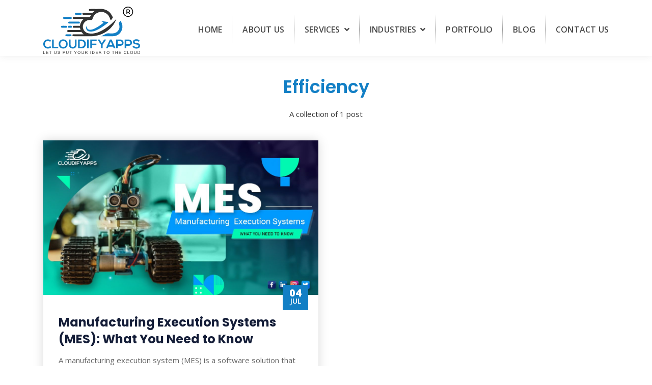

--- FILE ---
content_type: text/html; charset=utf-8
request_url: https://www.cloudifyapps.com/tag/efficiency/
body_size: 9904
content:
<!DOCTYPE html>
<html lang="en">

<head>

    <meta charset="utf-8" />
    <meta http-equiv="X-UA-Compatible" content="IE=edge" />

    <title>Efficiency</title>
    <meta name="HandheldFriendly" content="True" />
    <meta name="viewport" content="width=device-width, initial-scale=1.0" />

    <link rel="preconnect" href="https://fonts.gstatic.com">
    <link href="https://fonts.googleapis.com/css2?family=Open+Sans&display=swap" rel="stylesheet">
    <link href="https://fonts.googleapis.com/css2?family=Poppins:wght@100;300;400;500;700;900&display=swap"
        rel="stylesheet">

    <script>
        if (window.location.hash) {
            // store the hash (DON'T put this code inside the $() function, it has to be executed
            // right away before the browser can start scrolling!
            var target = window.location.hash,
                target = target.replace('#', '').replace('*', '');

            // delete hash so the page won't scroll to it
            // window.location.hash = '*' + target;
            history.replaceState(null, null, ' ');
        }
    </script>

    <link rel="stylesheet" type="text/css" href="/assets/css/bootstrap.min.css?v=da12af9116" />
    <link rel="stylesheet" type="text/css" href="/assets/built/screen.css?v=da12af9116" />
    <link rel="stylesheet" type="text/css" href="/assets/css/mmenu.css" />
    <link rel="stylesheet" type="text/css" href="/assets/css/nice-select.css" />

    <link rel="stylesheet" href="https://cdnjs.cloudflare.com/ajax/libs/font-awesome/5.15.2/css/all.min.css"
        integrity="sha512-HK5fgLBL+xu6dm/Ii3z4xhlSUyZgTT9tuc/hSrtw6uzJOvgRr2a9jyxxT1ely+B+xFAmJKVSTbpM/CuL7qxO8w=="
        crossorigin="anonymous" />
    <link rel="stylesheet" href="https://cdnjs.cloudflare.com/ajax/libs/OwlCarousel2/2.3.4/assets/owl.carousel.min.css"
        integrity="sha512-tS3S5qG0BlhnQROyJXvNjeEM4UpMXHrQfTGmbQ1gKmelCxlSEBUaxhRBj/EFTzpbP4RVSrpEikbmdJobCvhE3g=="
        crossorigin="anonymous" />
    <link rel="stylesheet"
        href="https://cdnjs.cloudflare.com/ajax/libs/OwlCarousel2/2.3.4/assets/owl.theme.default.min.css">

    <script src="https://cdn.jsdelivr.net/npm/@popperjs/core@2.6.0/dist/umd/popper.min.js"
        integrity="sha384-KsvD1yqQ1/1+IA7gi3P0tyJcT3vR+NdBTt13hSJ2lnve8agRGXTTyNaBYmCR/Nwi"
        crossorigin="anonymous"></script>

    <meta name="description" content="Boost operational efficiency in manufacturing through streamlined processes, optimized resource utilization, and innovative technologies for maximum productivity." />
    <link rel="icon" href="https://www.cloudifyapps.com/content/images/size/w256h256/format/png/2025/05/Cloudifyapps-logo-icon-R-2.svg" type="image/png" />
    <link rel="canonical" href="https://www.cloudifyapps.com/tag/efficiency/" />
    <meta name="referrer" content="no-referrer-when-downgrade" />
    
    <meta property="og:site_name" content="Cloudifyapps" />
    <meta property="og:type" content="website" />
    <meta property="og:title" content="Efficiency" />
    <meta property="og:description" content="Boost operational efficiency in manufacturing through streamlined processes, optimized resource utilization, and innovative technologies for maximum productivity." />
    <meta property="og:url" content="https://www.cloudifyapps.com/tag/efficiency/" />
    <meta property="article:publisher" content="https://www.facebook.com/cloudifyapps" />
    <meta name="twitter:card" content="summary" />
    <meta name="twitter:title" content="Efficiency" />
    <meta name="twitter:description" content="Boost operational efficiency in manufacturing through streamlined processes, optimized resource utilization, and innovative technologies for maximum productivity." />
    <meta name="twitter:url" content="https://www.cloudifyapps.com/tag/efficiency/" />
    <meta name="twitter:site" content="@cloudify_apps" />
    
    <script type="application/ld+json">
{
    "@context": "https://schema.org",
    "@type": "Series",
    "publisher": {
        "@type": "Organization",
        "name": "Cloudifyapps",
        "url": "https://www.cloudifyapps.com/",
        "logo": {
            "@type": "ImageObject",
            "url": "https://www.cloudifyapps.com/content/images/2025/05/Cloudifyapps-logo-R-7.svg"
        }
    },
    "url": "https://www.cloudifyapps.com/tag/efficiency/",
    "name": "Efficiency",
    "mainEntityOfPage": {
        "@type": "WebPage",
        "@id": "https://www.cloudifyapps.com/"
    },
    "description": "Boost operational efficiency in manufacturing through streamlined processes, optimized resource utilization, and innovative technologies for maximum productivity."
}
    </script>

    <meta name="generator" content="Ghost 5.13" />
    <link rel="alternate" type="application/rss+xml" title="Cloudifyapps" href="https://www.cloudifyapps.com/blog/rss/" />
    
    <script defer src="https://cdn.jsdelivr.net/npm/@tryghost/sodo-search@~1.1/umd/sodo-search.min.js" data-key="a17c6ff74898b8a09c37d64cdc" data-styles="https://cdn.jsdelivr.net/npm/@tryghost/sodo-search@~1.1/umd/main.css" data-sodo-search="https://www.cloudifyapps.com/" crossorigin="anonymous"></script>
    <script defer src="/public/cards.min.js?v=da12af9116"></script>
    <link rel="stylesheet" type="text/css" href="/public/cards.min.css?v=da12af9116">
    <!-- Google Tag Manager -->
<script>(function(w,d,s,l,i){w[l]=w[l]||[];w[l].push({'gtm.start':
new Date().getTime(),event:'gtm.js'});var f=d.getElementsByTagName(s)[0],
j=d.createElement(s),dl=l!='dataLayer'?'&l='+l:'';j.async=true;j.src=
'https://www.googletagmanager.com/gtm.js?id='+i+dl;f.parentNode.insertBefore(j,f);
})(window,document,'script','dataLayer','GTM-WQSJM5V');</script>
<!-- End Google Tag Manager -->

<script type='text/javascript'>
window.__lo_site_id = 304182;

	(function() {
		var wa = document.createElement('script'); wa.type = 'text/javascript'; wa.async = true;
		wa.src = 'https://d10lpsik1i8c69.cloudfront.net/w.js';
		var s = document.getElementsByTagName('script')[0]; s.parentNode.insertBefore(wa, s);
	  })();
	</script>
<script async defer src="https://tools.luckyorange.com/core/lo.js?site-id=3d156cd0"></script>
<!--Start of Tawk.to Script-->
<script type="text/javascript">
var Tawk_API=Tawk_API||{}, Tawk_LoadStart=new Date();
(function(){
var s1=document.createElement("script"),s0=document.getElementsByTagName("script")[0];
s1.async=true;
s1.src='https://embed.tawk.to/606f0cbc067c2605c0c07eff/1f2osjgm5';
s1.charset='UTF-8';
s1.setAttribute('crossorigin','*');
s0.parentNode.insertBefore(s1,s0);
})();
</script><style>:root {--ghost-accent-color: #127fc5;}</style>

</head>

<body class="tag-template tag-efficiency">

    <div class="mainSiteWrapper">
        <div class="site-wrapper">

            <header class="site-home-header innerPage">
</header>
<div class="outer site-nav-main">
    <div class="container">
        <nav class="site-nav">
    <div class="site-nav-left-wrapper">
        <div class="site-nav-left">
            <a href="#menu" class="d-block d-lg-none"><span><i class="fa fa-bars"></i></span></a>

            <a class="site-nav-logo mx-auto d-block d-lg-none" href="https://www.cloudifyapps.com"><img src="https://www.cloudifyapps.com/content/images/2025/05/Cloudifyapps-logo-R-7.svg"
                    alt="Cloudifyapps" /></a>

            <a class="site-nav-logo d-none d-lg-block" href="https://www.cloudifyapps.com"><img src="https://www.cloudifyapps.com/content/images/2025/05/Cloudifyapps-logo-R-7.svg"
                    alt="Cloudifyapps" /></a>

            <div class="d-none d-lg-block">
                <div class="site-nav-content">
                    <ul class="nav">
                        <li class="nav-link ">
                            <a href="/">Home</a>
                        </li>
                        <li class="nav-link ">
                            <a href="/about">About Us</a>
                        </li>
                        <li class="nav-link megamenuItem ">
                            <a href="/services">Services <i class="fas fa-angle-down ml-1"></i></a>
                            <div class="megamenu">
                                <div class="d-flex ">
                                    <div class="tab flex-column nav-pills megamenuCategoreis" id="v-pills-tab"
                                        role="tablist" aria-orientation="vertical" style="position: relative;">
                                        <a href="/services/mobile-app-development/" class="tablinks " onmouseover="ourServices(event, 'mobileAppDevelopment')" data-content="mobileAppDevelopment">
                                            <i class="fas fa-mobile-alt mr-2"></i>Mobile App Development
                                        </a>
                                        <a href="/services/software-development/" class="tablinks " onmouseover="ourServices(event, 'softwareDevelopment')" data-content="softwareDevelopment">
                                            <i class="fab fa-uncharted mr-2"></i>Software Development
                                        </a>
                                        <a href="/services/web-development/" class="tablinks " onmouseover="ourServices(event, 'webDevelopment')" data-content="webDevelopment">
                                            <i class="fas fa-laptop-code mr-2"></i>Web Development
                                        </a>
                                        <a href="/services/ecommerce-development/" class="tablinks " onmouseover="ourServices(event, 'eCommerceDevelopment')" data-content="eCommerceDevelopment">
                                            <i class="fas fa-store mr-2"></i>E-commerce Development
                                        </a>
                                        <a href="/services/web-design/" class="tablinks " onmouseover="ourServices(event, 'webDesign')" data-content="webDesign">
                                            <i class="fas fa-laptop mr-2"></i>Web Design(UI/UX)
                                        </a>
                                        <a href="/services/api-development/" class="tablinks " onmouseover="ourServices(event, 'apiDevelopment')" data-content="apiDevelopment">
                                            <i class="fas fa-file-alt mr-2"></i>API Development
                                        </a>
                                        <a href="/services/spa-applications-development/" class="tablinks " onmouseover="ourServices(event, 'SpaApplication')" data-content="SpaApplication">
                                            <i class="fas fa-mobile mr-2"></i>SPA Applications
                                        </a>
                                        <a href="/services/devops-services/" class="tablinks " onmouseover="ourServices(event, 'devOps')" data-content="devOps">
                                            <i class="fab fa-mixcloud mr-2"></i>DevOps
                                        </a>
                                        <a href="/services/browser-extension-development/" class="tablinks " onmouseover="ourServices(event, 'browserExtension')" data-content="browserExtension">
                                            <i class="fas fa-window-restore mr-2"></i>Browser Extension
                                        </a>
                                        <a href="/services/web-scraping/" class="tablinks " onmouseover="ourServices(event, 'webScraping')" data-content="webScraping">
                                            <i class="fas fa-laptop-code mr-2"></i>Web Scraping
                                        </a>
                                        <a href="/services/iot/" class="tablinks " onmouseover="ourServices(event, 'iot')" data-content="iot">
                                            <i class="fas fa-wifi mr-2"></i>IOT
                                        </a>
                                        <a href="/services/ai/" class="tablinks " onmouseover="ourServices(event, 'ai')" data-content="ai">
                                            <i class="fas fa-robot mr-2"></i>AI   
                                        </a>
                                        <a href="/services/digital-marketing/" class="tablinks " onmouseover="ourServices(event, 'digitalMarketing')" data-content="digitalMarketing">
                                            <i class="fas fa-poll mr-2"></i>Digital Marketing
                                        </a>

                                    </div>
                                    <div class="tab-content subMegamenu subMegamenuServices" id="v-pills-tabContent">
                                        <div id="mobileAppDevelopment" class="tabcontent" style=" ">
                                            <ul class="subMegamenu sg-300">
                                                <li><a href="/services/mobile-app-development#nativeAndroidApp">Native
                                                        Android App</a></li>
                                                <li><a href="/services/mobile-app-development#nativeIosApp">Native IOS
                                                        App</a></li>
                                                <li><a href="/services/mobile-app-development#flutterCrossPlatform">Flutter
                                                        CROSS Platform
                                                        App</a></li>
                                                <li><a href="/services/mobile-app-development#ionicBasedHybridApp">IONIC
                                                        Based Hybrid App</a>
                                                </li>
                                                <li><a href="/services/mobile-app-development#quasarBasedHybridApp">Quasar
                                                        Based Hybrid App</a>
                                                </li>
                                            </ul>
                                        </div>
                                        <div id="softwareDevelopment" class="tabcontent" style=" ">
                                            <ul class="subMegamenu sg-300">
                                                <li><a href="/services/software-development#PhpLaravelDevelopment">PHP -
                                                        Laravel Development</a>
                                                </li>
                                                <li><a href="/services/software-development#PhpCodeIgniterDevelopment">PHP
                                                        - CodeIgniter Development</a></li>
                                                <li><a href="/services/software-development#PhpSymfonyDevelopment">PHP -
                                                        Symfony Development</a> </li>
                                                <li><a href="/services/software-development#PythonFlask">Python -
                                                        Flask</a></li>
                                                <li><a href="/services/software-development#PythonDjango">Python -
                                                        Django</a></li>
                                                <li><a href="/services/software-development#NodeJsExpressJs">Node.js -
                                                        Express JS</a></li>
                                            </ul>
                                        </div>
                                        <div id="webDevelopment" class="tabcontent" style=" ">
                                            <ul class="subMegamenu sg-300">
                                                <li><a href="/services/web-development#WordpressDevelopment">Wordpress
                                                        Development</a></li>
                                                <li><a href="/services/web-development#JoomlaDevelopment">Joomla
                                                        Development</a></li>
                                                <li><a href="/services/web-development#DrupalDevelopment">Drupal
                                                        Development</a></li>
                                            </ul>
                                        </div>
                                        <div id="eCommerceDevelopment" class="tabcontent" style=" ">
                                            <ul class="subMegamenu sg-300">
                                                <li><a href="/services/ecommerce-development#Magento">Magento</a></li>
                                                <li><a
                                                        href="/services/ecommerce-development#Woocommerce">Woocommerce</a>
                                                </li>
                                                <li><a href="/services/ecommerce-development#Shopify">Shopify</a></li>
                                                <li><a href="/services/ecommerce-development#Bagisto">Bagisto</a></li>
                                                <li><a href="/services/ecommerce-development#Opencart">Opencart</a></li>
                                            </ul>
                                        </div>
                                        <div id="webDesign" class="tabcontent" style=" ">
                                            <ul class="subMegamenu sg-300">
                                                <li><a href="/services/web-design#HTMLandCSS">HTML5 & CSS3</a></li>
                                                <li><a href="/services/web-design#MockupDesign">Mockup Design</a></li>
                                                <li><a href="/services/web-design#UiPrototyping">UI Prototyping</a></li>
                                                <li><a href="/services/web-design#PSDtoHTML">PSD to HTML</a></li>
                                            </ul>
                                        </div>
                                        <div id="apiDevelopment" class="tabcontent" style=" ">
                                            <ul class="subMegamenu sg-300">
                                                <li><a href="/services/api-development#LaravelLumen">Laravel/Lumen</a>
                                                </li>
                                                <li><a href="/services/api-development#ExpressJS">ExpressJS</a></li>
                                                <li><a href="/services/api-development#PythonFlask">Python Flask</a>
                                                </li>
                                                <li><a href="/services/api-development#ServerlessApiDevelopment">Serverless
                                                        API Development</a></li>
                                            </ul>
                                        </div>
                                        <div id="SpaApplication" class="tabcontent" style=" ">
                                            <ul class="subMegamenu sg-300">
                                                <li><a href="/services/spa-applications-development#VueJS">Vue JS</a>
                                                </li>
                                                <li><a href="/services/spa-applications-development#AngularJS">Angular
                                                        JS</a></li>
                                                <li><a href="/services/spa-applications-development#ReactJS">React
                                                        JS</a></li>
                                                <li><a href="/services/spa-applications-development#Quasar">Quasar</a>
                                                </li>
                                            </ul>
                                        </div>
                                        <div id="devOps" class="tabcontent" style=" ">
                                            <ul class="subMegamenu sg-300">
                                                <li><a href="/services/devops-services#AwsCloud">AWS Cloud</a></li>
                                                <li><a href="/services/devops-services#GoogleCloud">Google Cloud</a>
                                                </li>
                                                <li><a href="/services/devops-services#AzureCloud">Azure Cloud</a></li>
                                                <li><a href="/services/devops-services#Jenkins">Jenkins</a></li>
                                                <li><a href="/services/devops-services#ContinuousIntegration">Continuous
                                                        Integration</a></li>
                                                <li><a href="/services/devops-services#ContinuousDelivery">Continuous
                                                        Delivery</a></li>
                                                <li><a href="/services/devops-services#Docker">Docker</a></li>
                                                <li><a href="/services/devops-services#Kubernates">Kubernates</a></li>
                                            </ul>
                                        </div>
                                        <div id="browserExtension" class="tabcontent" style=" ">
                                            <ul class="subMegamenu sg-300">
                                                <li><a href="/services/browser-extension-development#ChromeExtension">Chrome
                                                        Extension</a></li>
                                                <li><a href="/services/browser-extension-development#FirefoxExtension">Firefox
                                                        Extension</a></li>
                                                <li><a href="/services/browser-extension-development#EdgeExtension">Edge
                                                        Extension</a></li>
                                            </ul>
                                        </div>
                                        <div id="digitalMarketing" class="tabcontent" style=" ">
                                            <ul class="subMegamenu sg-300">
                                                <li><a href="/services/digital-marketing#Branding">Branding</a></li>
                                                <li><a href="/services/digital-marketing#SEO">SEO</a></li>
                                                <li><a href="/services/digital-marketing#PPC">PPC</a></li>
                                                <li><a href="/services/digital-marketing#AppMarketing">App Marketing</a>
                                                </li>
                                                <li><a href="/services/digital-marketing#EmailMarketing">Email
                                                        Marketing</a></li>
                                            </ul>
                                        </div>
                                        <div id="webScraping" class="tabcontent" style=" ">
                                            <ul class="subMegamenu sg-300">
                                                <li><a href="/services/web-scraping#Scrapy">Scrapy </a></li>
                                                <li><a href="/services/web-scraping#Selenium">Selenium</a></li>
                                                <li><a href="/services/web-scraping#BeautifulSoup">Beautiful Soup</a>
                                                </li>
                                                <li><a href="/services/web-scraping#AWSLambda">AWS Lambda</a></li>
                                                <li><a href="/services/web-scraping#PhantomJS">PhantomJS</a></li>
                                                <li><a href="/services/web-scraping#Colly">Colly</a></li>
                                                <li><a href="/services/web-scraping#Puppeteer">Puppeteer</a></li>
                                                <li><a href="/services/web-scraping#ScraperAPI">Scraper API</a></li>
                                                <li><a href="/services/web-scraping#Zyte">Zyte (formerly
                                                        Scrapinghub)</a></li>
                                            </ul>
                                        </div>
                                        <div id="iot" class="tabcontent" style=" ">
                                            <ul class="subMegamenu sg-300">
                                                <li><a href="/services/iot#hotStorage">Hot Storage </a></li>
                                                <li><a href="/services/iot#warmStorage">Warm Storage</a></li>
                                                <li><a href="/services/iot#coldStorage">Cold Storage</a>
                                                </li>
                                            </ul>
                                        </div>
                                        <div id="ai" class="tabcontent" style=" ">
                                            <ul class="subMegamenu sg-300">
                                                <li><a href="/services/ai#aiConsulting">AI Consulting </a></li>
                                                <li><a href="/services/ai#machineLearning">Machine Learning</a></li>
                                                <li><a href="/services/ai#automation">Automation</a>
                                                </li>
                                                <li><a href="/services/ai#aiCloud">AI Cloud</a></li>
                                            </ul>
                                        </div>
                                    </div>
                                </div>
                            </div>
                        </li>
                        <li class="nav-link megamenuItem industriesMenu ">
                            <a href="/industries">Industries <i class="fas fa-angle-down ml-1"></i></a>
                            <div class="megamenu">
                                <div class="d-flex ">
                                    <div class="tab flex-column nav-pills megamenuCategoreis" id="v-pills-tab"
                                        role="tablist" aria-orientation="vertical" style="position: relative;">
                                        <a href="/industries/agriculture/" class="tablinks " >
                                            <i class="fas fa-tractor mr-2"></i>Agriculture
                                        </a>
                                        <a href="/industries/fintech/" class="tablinks ">
                                            <i class="fas fa-university mr-2"></i>Fintech
                                        </a>
                                        <a href="/industries/construction/" class="tablinks " >
                                            <i class="fas fa-city mr-2"></i>Construction / Real Estate
                                        </a>
                                        <a href="/industries/e-learning-education/" class="tablinks " >
                                            <i class="fas fa-chalkboard-teacher mr-2"></i>E-Learning & Education
                                        </a>
                                        <a href="/industries/food-and-beverage-industry/" class="tablinks ">
                                            <i class="fas fa-utensils mr-2"></i>Food & Beverage
                                        </a>
                                        <a href="/industries/healthcare/" class="tablinks " >
                                            <i class="fas fa-heartbeat mr-2"></i>Healthcare
                                        </a>
                                        <a href="/industries/manufacturing/" class="tablinks ">
                                            <i class="fas fa-users-cog mr-2"></i>Manufacturing
                                        </a>
                                        <a href="/industries/banking-and-financial-services/" class="tablinks " >
                                            <i class="fas fa-piggy-bank mr-2"></i>Banking and Financial Services
                                        </a>
                                    </div>
                                    <div class="tab flex-column nav-pills megamenuCategoreis" id="v-pills-tab"
                                        role="tablist" aria-orientation="vertical" style="position: relative;">

                                        <a href="/industries/media-and-entertainment/" class="tablinks " >
                                            <i class="fas fa-tv mr-2"></i>Media & Entertainment
                                        </a>
                                        <a href="/industries/oil-and-gas/" class="tablinks ">
                                            <i class="fas fa-gas-pump mr-2"></i>Oil & Gas
                                        </a>
                                        <a href="/industries/insurance/" class="tablinks ">
                                            <i class="fas fa-umbrella mr-2"></i>Insurance
                                        </a>
                                        <a href="/industries/retail/" class="tablinks " >
                                            <i class="fas fa-store mr-2"></i>Retail   
                                        </a>
                                        <a href="/industries/transportation-and-logistics/" class="tablinks ">
                                            <i class="fas fa-truck mr-2"></i>Transportation and Logistics
                                        </a>
                                         <a href="/industries/telecommunications/" class="tablinks " >
                                            <i class="fas fa-broadcast-tower mr-2"></i>Telecommunications
                                        </a>
                                        <a href="/industries/sports/" class="tablinks ">
                                            <i class="fas fa-baseball-ball mr-2"></i>Sports
                                        </a>
                                        <a href="/industries/custom-crm-development/" class="tablinks ">
                                            <i class="far fa-file-code mr-2"></i>Custom CRM Development
                                        </a>
                                    </div>
                                </div>
                                
                            </div>
                        </li>
                        <li class="nav-link ">
                            <a href="/portfolio">Portfolio</a>
                        </li>
                        <li class="nav-link ">
                            <a href="/blog">Blog</a>
                        </li>
                        <li class="nav-link ">
                            <a href="/contact">Contact Us</a>
                        </li>
                    </ul>
                </div>
            </div>
        </div>
    </div>
</nav>



    </div>
</div>
<div class="section s-mt-5 mb-5">
    <div class="container">
        <div class="row">
            <div class="col-12">
            </div>

            <div class="col-md-12 text-center mb-4">
                <header class="site-archive-header">
                    <h2 class="mainTitle">Efficiency</h2>
                    <p class="tagDescription">
                            A collection of 1 post
                    </p>
                </header>
            </div>

                <div class="col-lg-6">
    <div class="news-block-five mb-5 post tag-mes tag-manufacturing tag-production tag-quality tag-efficiency tag-manufacturing-execution-system-mes">
        <div class="inner-box">
            <div class="image">
                <a href="/blog/manufacturing-execution-systems-mes-what-you-need-to-know/"><img src="/content/images/2023/07/cnp1.jpg" alt=""></a>
            </div>
            <div class="lower-content nb-lower-content">
                <div class="post-date pt-2">04<span class="text-uppercase">Jul</span></div>
                <h4><a href="/blog/manufacturing-execution-systems-mes-what-you-need-to-know/">Manufacturing Execution Systems (MES): What You Need to Know</a></h4>
                <div class="text line-clamp">A manufacturing execution system (MES) is a software solution that helps manufacturers track, monitor, and control the manufacturing process</div>
                <div class="lower-box clearfix">
                    <div class="float-left">
                        <ul class="post-meta pl-0 mb-0">
                            <li class="text-capitalize"><span class="fa fa-clock mr-2"></span>3 min read</li>
                        </ul>
                    </div>
                    <div class="float-right">
                        <a class="read-more" href="/blog/manufacturing-execution-systems-mes-what-you-need-to-know/">
                            <span class="fa fa-long-arrow-alt-right mr-2"></span> Read More
                        </a>
                    </div>
                </div>
            </div>
        </div>
    </div>
</div>
            <div class="col-md-12">
                <nav aria-label="Page navigation example" class="d-flex justify-content-center">
    <div class="paginationCustomized">
        <span class="px-4 py-3 mx-1 shadow-sm text-black" href="#">1 of 1</span>
    </div>
</nav>
            </div>

        </div>
    </div>
</div>


            <section class="comProfileRev">
                <div class="container">
                    <div class="row">
                        <div class="col-lg-12 text-center">
                            <h4 class="mb-4">We are at</h4>
                        </div>
                    </div>
                    <div class="marquee">
                        <div class="marquee-content ">
                            <div class="marquee-item ">
                                <img src="/assets/images/google.png " class="img-fluid">
                            </div>

                            <div class="marquee-item ">
                                <img src="/assets/images/goodfirm.png" class="img-fluid">
                            </div>

                            <div class="marquee-item ">
                                <img src="/assets/images/the-manifest.png" class="img-fluid">
                            </div>

                            <div class="marquee-item ">
                                <img src="/assets/images/clutch.png" class="img-fluid">
                            </div>
                            <div class="marquee-item ">
                                <img src="/assets/images/google.png " class="img-fluid">
                            </div>

                            <div class="marquee-item ">
                                <img src="/assets/images/goodfirm.png" class="img-fluid">
                            </div>

                            <div class="marquee-item ">
                                <img src="/assets/images/the-manifest.png" class="img-fluid">
                            </div>

                            <div class="marquee-item ">
                                <img src="/assets/images/clutch.png" class="img-fluid">
                            </div>
                            <div class="marquee-item ">
                                <img src="/assets/images/google.png " class="img-fluid">
                            </div>

                            <div class="marquee-item ">
                                <img src="/assets/images/goodfirm.png" class="img-fluid">
                            </div>

                            <div class="marquee-item ">
                                <img src="/assets/images/the-manifest.png" class="img-fluid">
                            </div>

                            <div class="marquee-item ">
                                <img src="/assets/images/clutch.png" class="img-fluid">
                            </div>
                            <div class="marquee-item ">
                                <img src="/assets/images/google.png " class="img-fluid">
                            </div>

                            <div class="marquee-item ">
                                <img src="/assets/images/goodfirm.png" class="img-fluid">
                            </div>

                            <div class="marquee-item ">
                                <img src="/assets/images/the-manifest.png" class="img-fluid">
                            </div>

                            <div class="marquee-item ">
                                <img src="/assets/images/clutch.png" class="img-fluid">
                            </div>
                            <div class="marquee-item ">
                                <img src="/assets/images/google.png " class="img-fluid">
                            </div>

                            <div class="marquee-item ">
                                <img src="/assets/images/goodfirm.png" class="img-fluid">
                            </div>

                            <div class="marquee-item ">
                                <img src="/assets/images/the-manifest.png" class="img-fluid">
                            </div>

                            <div class="marquee-item ">
                                <img src="/assets/images/clutch.png" class="img-fluid">
                            </div>
                        </div>
                    </div>
                </div>
            </section>

            <footer class="site-footer outer">
                <div class="site-footer-content inner">

                </div>
                <div class="container">
                    <div class="row">
                        <div class="col-lg-3">
                            <div class="footerBox">
                                <h3>Get In Touch</h3>
                                <ul class="">
                                    <li><i class="fas fa-phone-alt"></i> <a class="contactLink"
                                            href="tel:+918926610853">+91 892 661 0853</a></li>
                                    <li><i class="far fa-envelope"></i> <a class="contactLink" href="/cdn-cgi/l/email-protection#a7cec9c1c8e7c4cbc8d2c3cec1dec6d7d7d489c4c8ca"><span class="__cf_email__" data-cfemail="20494e464f60434c4f5544494659415050530e434f4d">[email&#160;protected]</span></a></li>
                                </ul>
                                <hr>
                                <div class="followus">
                                    <span>Follow Us</span><br>
                                    <div class="followusLinks">
                                        <a class="facebook" href="https://www.facebook.com/cloudifyapps"
                                            target="_blank"><i class="fab fa-facebook-f"></i></a>
                                        <a class="twitter" href="https://twitter.com/cloudify_apps" target="_blank"><i
                                                class="fab fa-twitter"></i></a>
                                        <a class="instagram" href="https://www.instagram.com/cloudifyapps/"
                                            target="_blank"><i class="fab fa-instagram"></i></a>
                                        <a class="linkedIn" href="https://www.linkedin.com/company/cloudifyapps/"
                                            target="_blank"><i class="fab fa-linkedin-in"></i></a>
                                    </div>
                                </div>
                            </div>
                        </div>
                        <div class="col-lg-3">
                            <div class="footerBox">
                                <h3>Company</h3>

                                <ul class="footerBoxRight">
                                    <li><a href="/">Home</a></li>
                                    <li><a href="https://www.linkedin.com/company/cloudifyapps/jobs/">Career</a></li>
                                    <li><a href="/about">About Us</a></li>
                                    <li><a href="/products">Product</a></li>
                                    <li><a href="/services">Service</a></li>
                                    <li><a href="/industries">Industries</a></li>
                                    <li><a href="/contact">Contact Us</a></li>
                                </ul>
                            </div>
                        </div>
                        <div class="col-lg-3">
                            <div class="footerBox">
                                <h3>Services</h3>
                                <ul class="footerBoxRight">
                                    <li><a href="/services/mobile-app-development/">Mobile App Development</a></li>
                                    <li><a href="/services/software-development/">Software Development</a></li>
                                    <li><a href="/services/web-development/">Website Development</a></li>
                                    <li><a href="/services/ecommerce-development/">E-commerce Development</a></li>
                                    <li><a href="/services/devops-services/">Infra & DevOps Services</a></li>
                                    <li><a href="/services/digital-marketing/">Digital Marketing</a></li>

                                </ul>

                            </div>
                        </div>
                        <div class="col-lg-3">
                            <div class="footerBox">
                                <h3>Address</h3>
                                <h6 class="pb-3">Cloudifyapps Pvt. Ltd.</h6>
                                <address>
                                    Mani Casadona West Tower,<br>
                                    Unit No: 2WS5B,<br>
                                    2nd floor, Plot No: 11F/04,<br>
                                    Action Area: IIF,<br>
                                    New Town, Rajarhat,<br>
                                    Kolkata, West Bengal 700160
                                </address>


                            </div>
                        </div>
                    </div>
                </div>
                <div class="footerBottom  mt-5">
                    <div class="container">
                        <div class="ftBtmWrp">
                            <ul>
                                <li><a href="/terms-and-condition">Terms & Conditions</a></li>
                                <li>|</li>
                                <li><a href="/privacy-policy">Privacy Policy</a></li>
                            </ul>
                            <ul>
                                <li>GSTIN : 19AAJCC2782M1Z2</li>
                                <li>|</li>
                                <li>CIN: U72900WB2021OPC243017</li>
                            </ul>
                        </div>
                    </div>
                </div>
                <p class="copyright">
                    Cloudifyapps &copy; 2026 All Rights Reserved
                </p>
            </footer>

            <div class="subsciptionContainer">
            </div>

        </div>
    </div>

    <div class="offcanvasMenu">
    <nav id="menu">
        <ul>
            <li><a href="/">Home</a></li>
            <li><a href="/about">About Us</a></li>
            <li>
                <span>Services</span>
                <ul>
                    <li><a href="/services"><i class="fa fa-box-open mr-2"></i> All Services</a></li>
                    <li>
                        <span><i class="fas fa-mobile-alt mr-2"></i>Mobile App Development</span>
                        <ul>
                            <li><a href="/services/mobile-app-development#nativeAndroidApp">Native Android App</a></li>
                            <li><a href="/services/mobile-app-development#nativeIosApp">Native IOS App</a></li>
                            <li><a href="/services/mobile-app-development#flutterCrossPlatform">Flutter CROSS Platform
                                App</a></li>
                            <li><a href="/services/mobile-app-development#ionicBasedHybridApp">IONIC Based Hybrid App</a>
                            </li>
                            <li><a href="/services/mobile-app-development#quasarBasedHybridApp">Quasar Based Hybrid App</a>
                            </li>
                        </ul>
                    </li>
                    <li>
                        <span><i class="fab fa-uncharted mr-2"></i>Software Development</span>
                        <ul>
                            <li><a href="/services/software-development#PhpLaravelDevelopment">PHP - Laravel Development</a>
                            </li>
                            <li><a href="/services/software-development#PhpCodeIgniterDevelopment">PHP - CodeIgniter Development</a></li>
                            <li><a href="/services/software-development#PhpSymfonyDevelopment">PHP - Symfony Development</a> </li>
                            <li><a href="/services/software-development#PythonFlask">Python - Flask</a></li>
                            <li><a href="/services/software-development#PythonDjango">Python - Django</a></li>
                            <li><a href="/services/software-development#NodeJsExpressJs">Node.js - Express JS</a></li>
                        </ul>
                    </li>
                    <li>
                        <span><i class="fas fa-laptop-code mr-2"></i>Web Development</span>
                        <ul>
                            <li><a href="/services/web-development#WordpressDevelopment">Wordpress Development</a></li>
                            <li><a href="/services/web-development#JoomlaDevelopment">Joomla Development</a></li>
                            <li><a href="/services/web-development#DrupalDevelopment">Drupal Development</a></li>
                        </ul>
                    </li>
                    <li>
                        <span><i class="fas fa-store mr-2"></i>E-commerce Development</span>
                        <ul>
                            <li><a href="/services/ecommerce-development#Magento">Magento</a></li>
                            <li><a href="/services/ecommerce-development#Woocommerce">Woocommerce</a></li>
                            <li><a href="/services/ecommerce-development#Shopify">Shopify</a></li>
                            <li><a href="/services/ecommerce-development#Bagisto">Bagisto</a></li>
                            <li><a href="/services/ecommerce-development#Opencart">Opencart</a></li>
                        </ul>
                    </li>
                    <li>
                        <span><i class="fas fa-laptop mr-2"></i>Web Design(UI/UX)</span>
                        <ul>
                            <li><a href="/services/web-design#HTMLandCSS">HTML5 & CSS3</a></li>
                            <li><a href="/services/web-design#MockupDesign">Mockup Design</a></li>
                            <li><a href="/services/web-design#UiPrototyping">UI Prototyping</a></li>
                            <li><a href="/services/web-design#PSDtoHTML">PSD to HTML</a></li>
                        </ul>
                    </li>
                    <li>
                        <span><i class="fas fa-file-alt mr-2"></i>API Development</span>
                        <ul>
                            <li><a href="/services/api-development#LaravelLumen">Laravel/Lumen</a></li>
                            <li><a href="/services/api-development#ExpressJS">ExpressJS</a></li>
                            <li><a href="/services/api-development#PythonFlask">Python Flask</a></li>
                            <li><a href="/services/api-development#ServerlessApiDevelopment">Serverless API Development</a></li>
                        </ul>
                    </li>
                    <li>
                        <span><i class="fas fa-mobile mr-2"></i>SPA Applications</span>
                        <ul>
                            <li><a href="/services/spa-applications-development#VueJS">Vue JS</a></li>
                            <li><a href="/services/spa-applications-development#AngularJS">Angular JS</a></li>
                            <li><a href="/services/spa-applications-development#ReactJS">React JS</a></li>
                            <li><a href="/services/spa-applications-development#Quasar">Quasar</a></li>
                        </ul>
                    </li>
                    <li>
                        <span><i class="fab fa-mixcloud mr-2"></i>DevOps</span>
                        <ul>
                            <li><a href="/services/devops-services#AwsCloud">AWS Cloud</a></li>
                            <li><a href="/services/devops-services#GoogleCloud">Google Cloud</a></li>
                            <li><a href="/services/devops-services#AzureCloud">Azure Cloud</a></li>
                            <li><a href="/services/devops-services#Jenkins">Jenkins</a></li>
                            <li><a href="/services/devops-services#ContinuousIntegration">Continuous Integration</a></li>
                            <li><a href="/services/devops-services#ContinuousDelivery">Continuous Delivery</a></li>
                            <li><a href="/services/devops-services#Docker">Docker</a></li>
                            <li><a href="/services/devops-services#Kubernates">Kubernates</a></li>
                        </ul>
                    </li>
                    <li>
                        <span><i class="fas fa-window-restore mr-2"></i>Browser Extension</span>
                        <ul>
                            <li><a href="/services/browser-extension-development#ChromeExtension">Chrome Extension</a></li>
                            <li><a href="/services/browser-extension-development#FirefoxExtension">Firefox Extension</a></li>
                            <li><a href="/services/browser-extension-development#EdgeExtension">Edge Extension</a></li>
                        </ul>
                    </li>
                    <li>
                        <span><i class="fas fa-poll mr-2"></i>Web Scraping</span>
                        <ul>
                            <li><a href="/services/web-scraping#Scrapy">Scrapy </a></li>
                            <li><a href="/services/web-scraping#Selenium">Selenium</a></li>
                            <li><a href="/services/web-scraping#BeautifulSoup">Beautiful Soup</a></li>
                            <li><a href="/services/web-scraping#AWSLambda">AWS Lambda</a></li>
                            <li><a href="/services/web-scraping#PhantomJS">PhantomJS</a></li>
                            <li><a href="/services/web-scraping#Colly">Colly</a></li>
                            <li><a href="/services/web-scraping#Puppeteer">Puppeteer</a></li>
                            <li><a href="/services/web-scraping#ScraperAPI">Scraper API</a></li>
                            <li><a href="/services/web-scraping#Zyte">Zyte (formerly Scrapinghub)</a></li>
                        </ul>
                    </li>
                     <li>
                        <span><i class="fas fa-poll mr-2"></i>IoT</span>
                        <ul>
                            <li><a href="/services/iot#hotStorage">Hot Storage </a></li>
                            <li><a href="/services/iot#warmStorage">Warm Storage</a></li>
                            <li><a href="/services/iot#coldStorage">Cold Storage</a></li>
                        </ul>
                    </li>
                     <li>
                        <span><i class="fas fa-poll mr-2"></i>AI</span>
                        <ul>
                            <li><a href="/services/ai#aiConsulting">AI Consulting </a></li>
                            <li><a href="/services/ai#machineLearning">Machine Learning</a></li>
                            <li><a href="/services/ai#automation">Automation</a>
                            </li>
                            <li><a href="/services/ai#aiCloud">AI Cloud</a></li>
                        </ul>
                    </li>
                    <li>
                        <span><i class="fas fa-poll mr-2"></i>Digital Marketing</span>
                        <ul>
                            <li><a href="/services/digital-marketing#Branding">Branding</a></li>
                            <li><a href="/services/digital-marketing#SEO">SEO</a></li>
                            <li><a href="/services/digital-marketing#PPC">PPC</a></li>
                            <li><a href="/services/digital-marketing#AppMarketing">App Marketing</a></li>
                            <li><a href="/services/digital-marketing#EmailMarketing">Email Marketing</a></li>
                        </ul>
                    </li>
                    
                </ul>
            </li>
            <li>
                <span>Industries</span>
                <ul>
                    <li><a href="/industries"><i class="fa fa-box-open mr-2"></i>All Industries</a></li>
                    <li>
                        <a href="/industries/agriculture"><i class="fas fa-tractor mr-2"></i>Agriculture</a>   
                    </li>
                    <li>
                        <a href="/industries/fintech">
                        <i class="fas fa-university mr-2"></i>Fintech</a>
                    </li>
                    <li>
                        <a href="/industries/construction">
                        <i class="fas fa-city mr-2"></i>Construction/ Real Estate</a>  
                    </li>
                    <li>
                        <a href="/industries/e-learning-education">
                        <i class="fas fa-chalkboard-teacher mr-2"></i>E-Learning & Education</a>
                        
                    </li>
                    <li>
                        <a href="/industries/food-and-beverage-industry">
                        <i class="fas fa-utensils mr-2"></i>Food & Beverage</a>
                    </li>
                    <li>
                        <a href="/industries/healthcare">
                        <i class="fas fa-heartbeat mr-2"></i>Healthcare</a>
                    </li>
                    <li>
                        <a href="/industries/manufacturing">
                        <i class="fas fa-users-cog mr-2"></i>Manufacturing</a>
                    </li>
                    <li>
                        <a href="/industries/banking-and-financial-services">
                        <i class="fas fa-piggy-bank mr-2"></i>Banking and Financial Services</a>
                    </li>
                    <li>
                        <a href="/industries/media-and-entertainment">
                        <i class="fas fa-tv mr-2"></i>Media & Entertainment</a>          
                    </li>
                    <li>
                        <a href="/industries/oil-and-gas">
                        <i class="fas fa-gas-pump mr-2"></i>Oil & Gas</a>          
                    </li>
                     <li>
                        <a href="/industries/insurance">
                        <i class="fas fa-umbrella mr-2"></i>Insurance</a>       
                    </li>
                     <li>
                        <a href="/industries/retail">
                        <i class="fas fa-store mr-2"></i>Retail</a>    
                    </li>
                    <li>
                        <a href="/industries/transportation-and-logistics">
                        <i class="fas fa-truck mr-2"></i>Transportation and Logistics</a>   
                    </li>
                     <li>
                        <a href="/industries/telecommunications">
                        <i class="fas fa-broadcast-tower mr-2"></i>Telecommunications</a>   
                    </li>
                     <li>
                        <a href="/industries/sports">
                        <i class="fas fa-baseball-ball mr-2"></i>Sports</a>   
                    </li>
                     <li>
                        <a href="/industries/custom-crm-development">
                        <i class="far fa-file-code mr-2"></i>Custom CRM Development</a>   
                    </li>                    
                </ul>
            </li>
            <li><a href="/portfolio">Portfolio</a></li>
            <li><a href="/blog">Blog</a></li>
            <li><a href="/contact">Contact Us</a></li>
        </ul>
    </nav>
</div>


    <script data-cfasync="false" src="/cdn-cgi/scripts/5c5dd728/cloudflare-static/email-decode.min.js"></script><script src="https://code.jquery.com/jquery-3.4.1.min.js" crossorigin="anonymous"
        integrity="sha256-CSXorXvZcTkaix6Yvo6HppcZGetbYMGWSFlBw8HfCJo="></script>
    <script src="https://maxcdn.bootstrapcdn.com/bootstrap/4.0.0/js/bootstrap.min.js"
        integrity="sha384-JZR6Spejh4U02d8jOt6vLEHfe/JQGiRRSQQxSfFWpi1MquVdAyjUar5+76PVCmYl"
        crossorigin="anonymous"></script>

    <script src="https://cdnjs.cloudflare.com/ajax/libs/OwlCarousel2/2.3.4/owl.carousel.min.js"
        integrity="sha512-bPs7Ae6pVvhOSiIcyUClR7/q2OAsRiovw4vAkX+zJbw3ShAeeqezq50RIIcIURq7Oa20rW2n2q+fyXBNcU9lrw=="
        crossorigin="anonymous"></script>
    <script src="https://cdnjs.cloudflare.com/ajax/libs/jquery-nice-select/1.1.0/js/jquery.nice-select.min.js"
        integrity="sha512-NqYds8su6jivy1/WLoW8x1tZMRD7/1ZfhWG/jcRQLOzV1k1rIODCpMgoBnar5QXshKJGV7vi0LXLNXPoFsM5Zg=="
        crossorigin="anonymous"></script>

    <script src="/assets/js/numscroller-1.0.js"></script>


    <script>
        // now whenever you are ready do whatever you want
        // (in this case I use jQuery to scroll to the tag after the page has loaded)
        $(window).on('load', function () {
            if (target) {
                $('html, body').animate({
                    scrollTop: ($("#" + target).offset().top - $('.outer.site-nav-main').height()) - 35
                }, 700);
            }
        });
        $(window).on('load', function () {
            if (!$('.megamenuCategoreis a').hasClass('active')) {
                console.log($('.megamenuCategoreis a').hasClass('active'))

                $('.subMegamenu .tabcontent:first-child').show();
            }
        });
    </script>

    <script src="/assets/js/mmenu.polyfills.js"></script>
    <script src="/assets/js/mmenu.js"></script>

    <script>

        (function () {
            "use strict";

            jQuery(document).ready(function (jQuery) {
                jQuery('.accordion-toggle').find('.acc-head').click(function () {

                    if (jQuery(this).hasClass('active') == false) {
                        jQuery('.acc-head').removeClass('active');
                        jQuery(this).addClass('active');
                    } else {
                        jQuery('.acc-head').removeClass('active');
                    }
                    //Expand or collapse this panel
                    jQuery(this).next().slideToggle('600');

                    //Hide the other panels
                    jQuery(".acc-cont").not(jQuery(this).next()).slideUp('600');

                });
            });

        })(jQuery);


    </script>



    <script>
        // Parse the URL parameter
        function getParameterByName(name, url) {
            if (!url) url = window.location.href;
            name = name.replace(/[\[\]]/g, "\\$&");
            var regex = new RegExp("[?&]" + name + "(=([^&#]*)|&|#|$)"),
                results = regex.exec(url);
            if (!results) return null;
            if (!results[2]) return '';
            return decodeURIComponent(results[2].replace(/\+/g, " "));
        }

        // Give the parameter a variable name
        var action = getParameterByName('action');
        var success = getParameterByName('success');

        $(document).ready(function () {
            if (action == 'subscribe' && (success === null || success === 'true')) {
                $('body').addClass('subscribe-success');
            }

            if (action == 'subscribe' && success === 'false') {
                $('body').addClass('subscribe-failure');
            }

            $('.subscribe-notification .subscribe-close-button').click(function () {
                $('.subscribe-notification').addClass('close');
            });

            // Reset form on opening subscrion overlay
            $('.subscribe-button').click(function () {
                $('.subscribe-overlay form').removeClass();
                $('.subscribe-email').val('');
            });
        });
    </script>



    <!--<script src="/assets/built/casper.js?v=da12af9116"></script>-->

    <script>
    function ourServices(evt, cityName) {
        var i, tabcontent, tablinks;
        tabcontent = document.getElementsByClassName("tabcontent");
        for (i = 0; i < tabcontent.length; i++) {
            tabcontent[i].style.display = "none";
        }
        tablinks = document.getElementsByClassName("tablinks");
        for (i = 0; i < tablinks.length; i++) {
            tablinks[i].className = tablinks[i].className.replace(" active", "");
        }
        document.getElementById(cityName).style.display = "block";
        evt.currentTarget.className += " active";
    }
    var activeTabLink=document.querySelector('a.tablinks.active')
    if(activeTabLink){
        var contentId=activeTabLink.getAttribute('data-content')
        var contentElem=document.querySelector('#'+contentId)
        if(contentElem){
            contentElem.style.display='block'
        }
    }

    $(document).ready(function(){
        var hasAnyMenuActive = Array.from(document.querySelectorAll('.subMegamenuServices .tabcontent')).filter(s =>
            window.getComputedStyle(s).getPropertyValue('display') != 'none'
        );
        if (hasAnyMenuActive.length <= 0) {
            $('.subMegamenuServices .tabcontent:first-child').show();
        }
    });
</script>

<script>
    new Mmenu(document.querySelector('#menu'), {
        "extensions": [
            "pagedim-black"
        ]
    });

    document.addEventListener('click', function (evnt) {
        var anchor = evnt.target.closest('a[href^="#/"]');
        if (anchor) {
            alert("Thank you for clicking, but that's a demo link.");
            evnt.preventDefault();
        }
    });
</script>


    

<script defer src="https://static.cloudflareinsights.com/beacon.min.js/vcd15cbe7772f49c399c6a5babf22c1241717689176015" integrity="sha512-ZpsOmlRQV6y907TI0dKBHq9Md29nnaEIPlkf84rnaERnq6zvWvPUqr2ft8M1aS28oN72PdrCzSjY4U6VaAw1EQ==" data-cf-beacon='{"version":"2024.11.0","token":"5e926a1d053d4fa9addcf71f4531347b","r":1,"server_timing":{"name":{"cfCacheStatus":true,"cfEdge":true,"cfExtPri":true,"cfL4":true,"cfOrigin":true,"cfSpeedBrain":true},"location_startswith":null}}' crossorigin="anonymous"></script>
</body>

</html>

--- FILE ---
content_type: text/css; charset=UTF-8
request_url: https://www.cloudifyapps.com/assets/built/screen.css?v=da12af9116
body_size: 12688
content:
@import url("https://fonts.googleapis.com/css2?family=Poppins:ital,wght@0,100;0,200;0,300;0,400;0,500;0,600;0,700;0,800;0,900;1,100;1,200;1,300;1,400;1,500;1,600;1,700;1,800;1,900&display=swap");@import url("https://fonts.googleapis.com/css2?family=Open+Sans:ital,wght@0,300;0,400;0,600;0,700;0,800;1,300;1,400;1,600;1,700;1,800&display=swap");:root{--color-theme-primary:#127fc5;--color-theme-primary-deep:#0266a5;--color-theme-alternate:#4aa6d4;--color-theme-secondary:#333}body{background:#fff;font-size:15px;box-sizing:border-box;margin:0;padding:0;line-height:24px;color:var(--color-theme-secondary);font-weight:400;font-family:Open Sans,sans-serif}h1,h2,h3,h4,h5,h6{font-family:Poppins,sans-serif;font-weight:400}a{color:#127fc5}a:hover{text-decoration:none}ul,ul li{padding:0;margin:0}ul li{font-size:15px}.site-nav-logo{width:190px;margin-top:3px}.site-nav-logo img{height:auto;width:100%}.site-nav{overflow:visible!important}.banner{position:relative}.bannerCaptions{position:absolute;width:100%;left:0;top:32%}.bannerCaptions ul li{font-size:14px}.bannerCaptions h3{font-size:40px}.bannerCaptions .slider-heading{font-size:63px;color:var(--color-theme-secondary);font-weight:600}.bannerCaptions .slider-heading span{color:var(--color-theme-primary)}.bannerCaptions strong{font-size:39px;color:#124a8c;font-weight:600}.bannerCaptions p{margin-top:30px;margin-bottom:10px;font-size:16px}.bannerCaptions .btn{background-color:var(--color-theme-primary);color:#fff;padding:10px 30px;font-size:21px;border-radius:50px;box-shadow:0 3px 0 1px var(--color-theme-primary-deep);margin-top:40px;transition:.3s}.bannerCaptions .btn:hover{box-shadow:none}.mainTitle{color:var(--color-theme-primary);font-size:35px;font-weight:600;margin-bottom:20px;display:block}.mainTitle span{color:var(--color-theme-secondary)}.site-nav-main{position:fixed;top:0;right:0;left:0;z-index:1000;height:110px;background-color:#fff!important;box-shadow:0 0 15px rgb(0 0 0/8%)}.site-nav{position:relative;z-index:100;display:flex;justify-content:space-between;align-items:flex-start;overflow:hidden;height:auto;font-size:1.3rem}.site-nav-left-wrapper{position:relative;flex:1 0 auto;display:flex}.site-header-background:not(.responsive-header-img) .site-nav-left-wrapper:after,.site-nav-main .site-nav-left-wrapper:after{content:"";position:absolute;top:0;z-index:1000;width:40px;height:100%;right:0;background:linear-gradient(90deg,rgba(10,11,12,0) 0,#0a0b0c)}.site-nav-left{flex:1 0 auto;display:flex;align-items:center;overflow-x:auto;overflow-y:hidden;-webkit-overflow-scrolling:touch;margin-right:10px;padding:10px 0 12px;font-weight:500;letter-spacing:.2px;text-transform:uppercase;white-space:nowrap;-ms-overflow-scrolling:touch}.nav li:last-child a{padding-right:0}.site-nav-logo{position:relative;z-index:100;flex-shrink:0;display:inline-block;margin-right:32px;padding:0;color:#fff;font-size:1.7rem;line-height:1.8rem;font-weight:700;letter-spacing:-.5px;text-transform:none}.site-nav-logo:hover{text-decoration:none}.site-home-header .site-nav-logo{display:none}.site-nav-content{position:relative;align-self:flex-start}.nav{position:absolute;z-index:1000;display:flex;margin:0 0 0 -12px;padding:0;list-style:none;transition:all 1s cubic-bezier(.19,1,.22,1)}.nav li{margin:0;padding:0}.nav li,.nav li a{display:block;position:relative}.nav li a{padding:18px 20px;color:#fff;opacity:.8;transition:opacity .35s ease-in-out;font-size:16px;font-weight:600}.megamenu .megamenuCategoreis a{font-size:14px;text-transform:none}.megamenu .subMegamenu a{font-size:14px}.nav li a:hover{text-decoration:none;opacity:1}.nav li a:before{content:"";position:absolute;right:100%;bottom:0;right:0;width:1px;height:100%;background:linear-gradient(0deg,rgba(2,0,36,0),#000 50%,rgba(0,212,255,0));opacity:.5;transition:all .35s ease-in-out}.nav li:last-child a:before{content:none}.nav li a:hover:before{opacity:.5}.nav-post-title-active .nav{visibility:hidden;opacity:0;transform:translateY(-175%)}.nav-post-title{visibility:hidden;position:absolute;top:9px;color:#fff;font-size:1.7rem;font-weight:400;text-transform:none;opacity:0;transition:all 1s cubic-bezier(.19,1,.22,1);transform:translateY(175%)}.nav-post-title.dash{left:-25px}.nav-post-title.dash:before{content:"– ";opacity:.5}.nav-post-title-active .nav-post-title{visibility:visible;opacity:1;transform:translateY(0)}.site-nav-right{flex:0 1 auto;display:flex;justify-content:flex-end;align-items:center;padding:10px 0;height:64px}.site-nav-right .nav{position:relative;margin:0}.site-nav-right .nav a{white-space:nowrap}.site-nav-right .nav a:before{display:none}.site-nav-right .nav li:last-of-type a{margin-right:-12px}.social-links{flex-shrink:0;display:flex;align-items:center}.social-link{display:inline-block;margin:0;padding:10px;opacity:.8}.social-link:hover{opacity:1}.social-link svg{height:1.8rem;fill:#fff}.social-link-fb svg,.social-link-wb svg{height:1.6rem}.social-link-wb svg path{stroke:#fff}.social-link-rss svg{height:1.9rem}.subscribe-button{display:block;margin:0 0 0 10px;padding:4px 10px;border:1px solid #fff;color:#fff;line-height:1em;border-radius:10px;opacity:.8}.subscribe-button:hover{text-decoration:none;opacity:1}.site-nav-right .nav+.subscribe-button{margin-left:24px}.rss-button{padding:10px 8px;opacity:.8}.rss-button:hover{opacity:1}.rss-button svg{margin-bottom:1px;height:2.1rem;fill:#fff}.home-template .site-nav-main{z-index:100;background-color:transparent}.home-template .site-nav-main .site-nav{transition:all .5s cubic-bezier(.19,1,.22,1) 0s}.home-template .site-nav-main .fixed-nav-active{opacity:1;transition:all .5s cubic-bezier(.19,1,.22,1) .05s}@media (max-width:700px){.site-home-header .site-nav{margin-left:-5vw}.site-nav-main{padding-right:0;padding-left:0}.site-nav-left{margin-right:0}.site-nav-right{display:none}}.home-template .site-nav-main .site-nav{opacity:1!important;background-color:transparent}.site-nav a{color:#1a1a1a!important}.site-nav-content{display:flex;align-items:center;position:static;align-self:center;width:100%}.site-nav-content .industriesMenu .tablinks:hover,.site-nav-content .nav-link.active>a{color:var(--color-theme-primary)!important}.site-nav-content .nav{left:auto;right:0}.site-nav-left-wrapper:after{content:none!important}nav.portfolio-menu a.button{display:inline-block;text-align:center;border-radius:3.34rem;font-weight:bolder;font-size:1rem;padding:.8375rem 1.67rem;color:var(--color-theme-secondary);background:#fff;box-shadow:0 4px 20px rgba(17,17,17,.08)}a.button.small:hover,nav.portfolio-menu a.button.small.active{box-shadow:0 4px 20px rgba(19,75,171,.5)}nav.portfolio-menu a.button.active,nav.portfolio-menu a.button:hover{color:#fff;background:var(--color-theme-primary)}nav.portfolio-menu{display:flex;justify-content:center;align-items:center;position:relative;width:100%;height:6.68rem;z-index:1;margin-bottom:6.68rem}nav.portfolio-menu ul{position:absolute!important;transform:rotate(0);bottom:36px;border:.835rem solid var(--color-theme-primary);transition:transform .3s ease-in-out;width:5760px;height:5760px;padding:0;border-radius:50%;list-style:none}nav.portfolio-menu ul>*{display:block;position:absolute;top:50%;left:50%;width:10.4375rem;height:10.4375rem;margin:-5.21875rem}nav.portfolio-menu ul>:nth-of-type(18){transform:rotate(450deg) translate(calc(2880px + 2.505rem))}nav.portfolio-menu ul>:nth-of-type(17){transform:rotate(454.5deg) translate(calc(2880px + 2.505rem))}nav.portfolio-menu ul>:nth-of-type(16){transform:rotate(459deg) translate(calc(2880px + 2.505rem))}nav.portfolio-menu ul>:nth-of-type(15){transform:rotate(463.5deg) translate(calc(2880px + 2.505rem))}nav.portfolio-menu ul>:nth-of-type(14){transform:rotate(468deg) translate(calc(2880px + 2.505rem))}nav.portfolio-menu ul>:nth-of-type(13){transform:rotate(472.5deg) translate(calc(2880px + 2.505rem))}nav.portfolio-menu ul>:nth-of-type(12){transform:rotate(477deg) translate(calc(2880px + 2.505rem))}nav.portfolio-menu ul>:nth-of-type(11){transform:rotate(481.5deg) translate(calc(2880px + 2.505rem))}nav.portfolio-menu ul>:nth-of-type(10){transform:rotate(486deg) translate(calc(2880px + 2.505rem))}nav.portfolio-menu ul>:nth-of-type(9){transform:rotate(490.5deg) translate(calc(2880px + 2.505rem))}nav.portfolio-menu ul>:nth-of-type(8){transform:rotate(495deg) translate(calc(2880px + 2.505rem))}nav.portfolio-menu ul>:nth-of-type(7){transform:rotate(499.5deg) translate(calc(2880px + 2.505rem))}nav.portfolio-menu ul>:nth-of-type(6){transform:rotate(504deg) translate(calc(2880px + 2.505rem))}nav.portfolio-menu ul>:nth-of-type(5){transform:rotate(508.5deg) translate(calc(2880px + 2.505rem))}nav.portfolio-menu ul>:nth-of-type(4){transform:rotate(513deg) translate(calc(2880px + 2.505rem))}nav.portfolio-menu ul>:nth-of-type(3){transform:rotate(517.5deg) translate(calc(2880px + 2.505rem))}nav.portfolio-menu ul>:nth-of-type(2){transform:rotate(522deg) translate(calc(2880px + 2.505rem))}nav.portfolio-menu ul>:first-of-type{transform:rotate(526.5deg) translate(calc(2880px + 2.505rem))}nav.portfolio-menu ul li{display:flex;justify-content:center;align-items:center}nav.portfolio-menu ul li .button{width:10.4375rem;transform:rotate(-90deg)}@media screen and (max-width:576px){nav.portfolio-menu ul{position:relative;width:5760px;height:5760px;padding:0;border-radius:50%;list-style:none}nav.portfolio-menu ul>*{display:block;position:absolute;top:50%;left:50%;width:10.4375rem;height:10.4375rem;margin:-5.21875rem}nav.portfolio-menu ul>:nth-of-type(18){transform:rotate(450deg) translate(calc(2880px + 2.505rem))}nav.portfolio-menu ul>:nth-of-type(17){transform:rotate(453.5deg) translate(calc(2880px + 2.505rem))}nav.portfolio-menu ul>:nth-of-type(16){transform:rotate(457deg) translate(calc(2880px + 2.505rem))}nav.portfolio-menu ul>:nth-of-type(15){transform:rotate(460.5deg) translate(calc(2880px + 2.505rem))}nav.portfolio-menu ul>:nth-of-type(14){transform:rotate(464deg) translate(calc(2880px + 2.505rem))}nav.portfolio-menu ul>:nth-of-type(13){transform:rotate(467.5deg) translate(calc(2880px + 2.505rem))}nav.portfolio-menu ul>:nth-of-type(12){transform:rotate(471deg) translate(calc(2880px + 2.505rem))}nav.portfolio-menu ul>:nth-of-type(11){transform:rotate(474.5deg) translate(calc(2880px + 2.505rem))}nav.portfolio-menu ul>:nth-of-type(10){transform:rotate(478deg) translate(calc(2880px + 2.505rem))}nav.portfolio-menu ul>:nth-of-type(9){transform:rotate(481.5deg) translate(calc(2880px + 2.505rem))}nav.portfolio-menu ul>:nth-of-type(8){transform:rotate(485deg) translate(calc(2880px + 2.505rem))}nav.portfolio-menu ul>:nth-of-type(7){transform:rotate(488.5deg) translate(calc(2880px + 2.505rem))}nav.portfolio-menu ul>:nth-of-type(6){transform:rotate(492deg) translate(calc(2880px + 2.505rem))}nav.portfolio-menu ul>:nth-of-type(5){transform:rotate(495.5deg) translate(calc(2880px + 2.505rem))}nav.portfolio-menu ul>:nth-of-type(4){transform:rotate(499deg) translate(calc(2880px + 2.505rem))}nav.portfolio-menu ul>:nth-of-type(3){transform:rotate(502.5deg) translate(calc(2880px + 2.505rem))}nav.portfolio-menu ul>:nth-of-type(2){transform:rotate(506deg) translate(calc(2880px + 2.505rem))}nav.portfolio-menu ul>:first-of-type{transform:rotate(509.5deg) translate(calc(2880px + 2.505rem))}}.technologiesBox{margin-bottom:40px}.technologiesBox .avatar{background-color:#fff;border-radius:9px;padding:30px;box-shadow:2px 2px 5px rgba(85,147,206,.3);height:138px;display:grid;align-items:center;width:100%}.technologiesBox h4{text-align:center;font-size:17px;margin-top:10px;text-transform:capitalize;color:#666}.bg-theme-light{background-color:#f9f9f9}.teamMember{position:relative;border-radius:12px;overflow:hidden;border:1px solid #f8f8f8;box-shadow:1px 1px 3px rgba(85,147,206,.3);margin-bottom:25px}.teamMember img{width:100%;transition:transform 5s ease;transform:scale(1)}.teamMember:hover img{transform:scale(1.5)}.teamMember .memberDetails{position:absolute;bottom:0;left:0;width:100%;padding:10px}.memberDetails h4{background-color:var(--color-theme-primary);color:#fff;font-size:20px;padding:6px 12px}.memberDetails h4,.memberDetails p{margin-bottom:0;box-shadow:0 0 10px rgba(0,0,0,.2)}.memberDetails p{background-color:#fff;color:var(--color-theme-primary);display:inline-block;padding:2px 10px;font-size:14px}.premiumMember{position:relative}.premiumMember:before{content:"";background-image:url([data-uri]);left:-40px;top:40px;width:100%;height:100%;display:block;position:absolute;visibility:visible}.news-block-five{position:relative}.news-block-five .inner-box{position:relative;background-color:#fff;box-shadow:0 0 20px rgba(0,0,0,.15)}.news-block-five .inner-box .image{position:relative;overflow:hidden;background-color:var(--color-theme-primary)}.news-block-five .inner-box .image img{position:relative;width:100%;display:block;transition:all .3s ease;-moz-transition:all .3s ease;-webkit-transition:all .3s ease;-ms-transition:all .3s ease;-o-transition:all .3s ease}.news-block-five .inner-box:hover .image img{opacity:.7;transform:scale(1.04)}.news-block-five .inner-box .lower-content{position:relative;padding:25px 30px}.news-block-five .inner-box .lower-content .post-date{position:absolute;right:20px;top:-20px;color:#fff;width:50px;height:50px;font-size:20px;text-align:center;font-weight:800;z-index:1;line-height:16px;padding-top:5px;background-color:var(--color-theme-primary)}.news-block-five .inner-box .lower-content .post-date span{display:block;font-size:14px;font-weight:600}.news-block-five .inner-box .lower-content .lower-box{position:absolute;padding-top:16px;border-top:1px solid #ccc;bottom:20px;right:20px;left:20px}.news-block-five .inner-box .lower-content .post-meta{position:relative}.news-block-five .inner-box .lower-content .post-meta li{position:relative;color:var(--color-theme-primary);font-size:16px;margin-right:10px;font-weight:600;display:inline-block}.news-block-five .inner-box .lower-content .post-meta li .icon{position:relative;top:1px;color:#141d38;font-size:15px;margin-right:6px}.news-block-five .inner-box .lower-content h4{position:relative;line-height:1.4em;font-weight:700;margin-top:12px}.news-block-five .inner-box .lower-content h4 a{position:relative;color:#141d38;transition:all .3s ease;-moz-transition:all .3s ease;-webkit-transition:all .3s ease;-ms-transition:all .3s ease;-o-transition:all .3s ease}.news-block-five .inner-box .lower-content h4 a:hover{color:var(--color-theme-primary)}.news-block-five .inner-box .lower-content .text{position:relative;line-height:1.8em;font-weight:500;margin-top:12px;color:#666;margin-bottom:18px;min-height:6rem}.news-block-five .inner-box .lower-content ul li{font-size:inherit}.news-block-five .inner-box .lower-content-footer .sgtags a{background:#f2f3f7;border-radius:3px 0 0 3px;color:#757575;display:inline-block;height:26px;line-height:26px;padding:0 20px 0 23px;position:relative;margin:0 10px 10px 0;text-decoration:none;transition:.5s;font-size:12PX;font-weight:600;text-transform:inherit}.news-block-five .inner-box .lower-content-footer .sgtags{text-transform:inherit!important}.news-block-five .inner-box .lower-content-footer .sgtags a:before{background:#fff;border-radius:10px;box-shadow:inset 0 1px rgba(0,0,0,.25);content:"";height:6px;left:10px;position:absolute;width:6px;top:10px;transition:.5s}.news-block-five .inner-box .lower-content-footer .sgtags a:after{background:#fff;border-bottom:13px solid transparent;border-left:10px solid #f2f3f7;border-top:13px solid transparent;content:"";position:absolute;right:0;top:0;transition:.5s}.news-block-five .inner-box .lower-content-footer .sgtags a:hover{background-color:var(--color-theme-primary);color:#fff}.news-block-five .inner-box .lower-content-footer .sgtags a:hover:after{border-left-color:var(--color-theme-primary)}.popular-tags a{background:#f2f3f7;border-radius:3px 0 0 3px;color:#757575;display:inline-block;height:26px;line-height:26px;padding:0 20px 0 23px;position:relative;margin:0 10px 10px 0;text-decoration:none;transition:.5s;font-size:12px;font-weight:600;text-transform:inherit}.popular-tags a:before{border-radius:10px;box-shadow:inset 0 1px rgba(0,0,0,.25);height:6px;left:10px;width:6px;top:10px}.popular-tags a:after,.popular-tags a:before{background:#fff;content:"";position:absolute;transition:.5s}.popular-tags a:after{border-bottom:13px solid transparent;border-left:10px solid #f2f3f7;border-top:13px solid transparent;right:0;top:0}.popular-tags a:hover{background-color:var(--color-theme-primary);color:#fff}.popular-tags a:hover:after{border-left-color:var(--color-theme-primary)}.lower-content.nb-lower-content{height:20rem}.news-block-five .inner-box .lower-content .lower-box .read-more{position:relative;color:#141d38;font-size:16px;font-weight:600;font-family:Montserrat,sans-serif}.news-block-five .inner-box .lower-content .lower-box .read-more .arrow{position:relative;margin-right:6px}.subscribe-notification{position:fixed;top:0;right:0;left:0;z-index:9000;padding:20px 0;color:#fff;text-align:center;background:var(--green);transition:all .35s cubic-bezier(.19,1,.22,1) .5s;transform:translateY(-175%)}.subscribe-notification.subscribe-failure-message{background:var(--red)}.subscribe-failure .subscribe-failure-message,.subscribe-success .subscribe-success-message{visibility:visible;transform:translateY(0)}.subscribe-notification.close{visibility:hidden;transition:all 1.35s cubic-bezier(.19,1,.22,1);transform:translateY(-175%)}.subscribe-notification .subscribe-close-button{left:0;top:0;width:100%;height:100%}.subscribe-notification .subscribe-close-button:after,.subscribe-notification .subscribe-close-button:before{top:31px;right:20px;width:18px;height:2px}.subscribe-close-overlay{position:absolute;top:0;right:0;bottom:0;left:0;display:block}.subscribe-close-button{position:absolute;top:16px;right:20px;z-index:2000;display:block;width:40px;height:40px}.subscribe-close-button:before{transform:rotate(45deg)}.subscribe-close-button:after,.subscribe-close-button:before{content:"";position:absolute;top:20px;right:4px;display:block;width:32px;height:1px;background:#fff;opacity:.8}.subscribe-close-button:after{transform:rotate(-45deg)}.subscribe-close-button:hover,.subscribe-close-overlay:hover{cursor:default}.subscribe-overlay{position:fixed;top:0;right:0;bottom:0;left:0;z-index:2000;display:flex;justify-content:center;align-items:center;background:rgba(9,10,11,.97);opacity:0;transition:opacity .2s ease-in;pointer-events:none}.subscribe-overlay:target{z-index:2001;opacity:1;pointer-events:auto}.subscribe-overlay-content{position:relative;margin:0 0 5vw;padding:4vw;color:#fff;text-align:center}.subscribe-overlay .subscribe-form{border:none;color:#fff;background:none}.subscribe-overlay-logo{position:fixed;top:23px;left:30px;height:30px}.subscribe-overlay-title{display:inline-block;margin:0 0 10px;font-size:5.2rem;line-height:1.15em}.subscribe-overlay-description{margin:0 auto 50px;max-width:650px;color:#fff;font-family:Georgia,serif;font-size:2.4rem;line-height:1.3em;font-weight:300;opacity:.8}.subscribe-overlay form{display:flex;justify-content:center;align-items:center;margin:0 auto;max-width:540px}.subscribe-overlay .form-group{flex-grow:1}.subscribe-overlay .subscribe-email{display:block;padding:14px 20px;width:100%;border:none;color:var(--midgrey);font-size:2rem;line-height:1em;font-weight:400;letter-spacing:.5px;-webkit-user-select:text;-moz-user-select:text;-ms-user-select:text;user-select:text;border-radius:8px;transition:border-color .15s linear;-webkit-appearance:none}.subscribe-email:focus{outline:0;border-color:#bfcdd5}.subscribe-overlay button{display:inline-block;margin:0 0 0 15px;padding:0 25px;height:52px;outline:none;color:#fff;font-size:1.7rem;line-height:38px;font-weight:400;text-align:center;background:linear-gradient(#50b6ef,#299fe0 60%,#299fe0 90%,#37a5e2);border-radius:8px;-webkit-font-smoothing:subpixel-antialiased}.subscribe-overlay button:active,.subscribe-overlay button:focus{background:#209bdf}.subscribe-overlay .loading .button-loader{top:5px}@media (max-width:500px){.subscribe-overlay button{margin:12px 0 0}}.site-footer{background-color:#efefef!important;padding-top:20px;padding-bottom:0}.site-footer-content{display:flex;flex-wrap:wrap;justify-content:space-between;align-items:center;font-size:1.3rem}.site-footer-content,.site-footer-content a{color:hsla(0,0%,100%,.7)}.site-footer-content a:hover{color:#fff;text-decoration:none}.site-footer-nav{display:flex}.site-footer-nav a{position:relative;margin-left:20px}.site-footer-nav a:before{content:"";position:absolute;top:11px;left:-11px;display:block;width:2px;height:2px;background:#fff;border-radius:100%}.site-footer-nav a:first-of-type:before{display:none}.comProfileRev{padding:2rem 0;text-align:center}.comProfileRev img{width:55%}.comProfileRev .marquee{overflow:hidden}.comProfileRev .marquee-content{display:flex;-webkit-animation:scrolling 20s linear infinite;animation:scrolling 20s linear infinite}.comProfileRev .marquee-item{flex:0 0 10vw;margin:0 5vw}.comProfileRev .marquee-item img{display:block;width:100%}@-webkit-keyframes scrolling{0%{transform:translateX(0)}to{transform:translatex(-144vw)}}@keyframes scrolling{0%{transform:translateX(0)}to{transform:translatex(-144vw)}}.footerBox ul{list-style:none;padding:0;margin:0}.footerBox ul li{display:flex;align-items:center;font-size:17px;color:#000;margin-bottom:10px}.footerBox ul li i{width:30px;height:30px;border:1px solid #127fc5;font-size:18px;display:flex;justify-content:center;align-items:center;border-radius:5px;color:#127fc5;margin-right:7px}.footerBox h3{font-size:24px}.footerBox p{color:#000;font-size:15px}.followus{margin-top:30px}.followus span{color:#000;font-size:18px;font-weight:700;padding-right:15px}.followusLinks{display:flex;margin-top:10px}.followusLinks a{width:45px;height:45px;color:var(--color-theme-secondary);display:flex;justify-content:center;align-items:center;font-size:22px;border-radius:5px;margin-right:10px;text-decoration:none;transition:.3s;border-radius:50%}.followusLinks .facebook{color:#4867aa;border:1px solid #4867aa;transition:.5s}.followusLinks .facebook:hover{color:#fff;background-color:#4867aa}.followusLinks .twitter{color:#5da9dd;border:1px solid #5da9dd}.followusLinks .twitter:hover{color:#fff;background-color:#5da9dd}.followusLinks .instagram{color:#de5245;border:1px solid #de5245}.followusLinks .instagram:hover{color:#fff;background-color:#de5245}.followusLinks .linkedIn{color:#0077b5;border:1px solid #0077b5}.followusLinks .linkedIn:hover{color:#fff;background-color:#0077b5}.footerBox h3{color:#000;position:relative;padding:25px 0;margin-bottom:30px}.footerBox h3:before{width:70px;bottom:5px}.footerBox h3:after,.footerBox h3:before{content:"";height:2px;background-color:#4aa6d4;left:0;position:absolute}.footerBox h3:after{width:140px;bottom:0}.footerBox strong{color:#124a8c;font-size:16px;font-weight:600}.footerBottom{font-size:14px;color:#aaa;text-align:center;margin-top:40px;padding:10px 0}.site-footer .footerBottom ul li{list-style-type:none;display:inline-block;color:var(--color-theme-secondary)}.site-footer .footerBottom .ftBtmWrp ul li a{color:var(--color-theme-primary);margin-bottom:5px}.site-footer .copyright{border-top:7px double #e6e6e6;background-color:var(--color-theme-secondary);margin:0;color:#cecece;font-size:14px;text-align:center;padding:2px}.footerBoxRight li a{color:var(--color-theme-secondary);position:relative;padding-left:0;transition:.3s}.footerBoxRight li a:hover{padding-left:20px;color:var(--color-theme-primary)}.footerBoxRight li a:before{content:"";position:absolute;width:0;height:3px;background-color:var(--color-theme-primary-deep);left:0;top:11px;transition:.3s}.footerBoxRight li a:hover:before{width:18px}@media (max-width:768px){.comProfileRev .marquee-item{flex:0 0 25vw;margin:0 4vw}}@media (max-width:650px){.site-footer-content{flex-direction:column}.site-footer-nav a:first-child{margin-left:0}}.bsTestimonials1001 .testimonial{overflow:hidden;border-radius:10px;background-color:#efefef;height:33rem;position:relative}.bsTestimonials1001 .testimonial .testimon-conts{padding:35px 15px;margin:0;color:var(--color-theme-secondary);position:relative;font-size:14px;line-height:22px;border-radius:10px 10px 0 0;-moz-border-radius:10px 10px 0 0;-webkit-border-radius:10px 10px 0 0;text-align:center;line-height:24px}.bsTestimonials1001 .testimonial .testimon-conts:before{content:"\f10d";top:15px;font-size:20px}.bsTestimonials1001 .testimonial .testimon-conts:after,.bsTestimonials1001 .testimonial .testimon-conts:before{font-family:Font Awesome\ 5 Free;position:absolute;left:50%;color:var(--color-theme-primary);font-weight:900;opacity:.5;transform:translate(-50%,-50%)}.bsTestimonials1001 .testimonial .testimon-conts:after{content:"\f10e";bottom:0;font-size:22px;z-index:9}.bsTestimonials1001 .testimonial .testimon-user{padding:15px;margin:0;color:var(--color-theme-primary);font-size:16px;font-weight:600;border-radius:0 0 5px 5px;-moz-border-radius:0 0 5px 5px;-webkit-border-radius:0 0 5px 5px;position:relative;text-align:center;position:absolute;bottom:0;width:100%}.bsTestimonials1001 .testimonial .testimon-user span{display:block;color:var(--color-theme-secondary);font-size:14px}.bsTestimonials1001 .testimonial .testimon-user p{padding:0;margin:0}.bsTestimonials1001 .testimonial .testimon-user-img{width:115px;height:115px;margin:20px auto 10px}.bsTestimonials1001 .testimonial .testimon-user-img img{padding:0;margin:0;position:relative;width:115px;height:115px;border:4px solid #fff;border-radius:50%;-moz-border-radius:50%;-webkit-border-radius:50%}.bsTestimonials1001 .btn{background-color:var(--color-theme-primary);color:#fff;padding:10px 30px;font-size:21px;border-radius:50px;box-shadow:0 3px 0 1px var(--color-theme-primary-deep);margin-top:40px;transition:.3s}.bsTestimonials1001 .btn:hover{box-shadow:none}@media screen and (max-width:1200px){.bsTestimonials1001 .testimonial{height:auto}.bsTestimonials1001 .testimonial .testimon-user{position:static}}@media screen and (max-width:768px){.bsTestimonials1001 .testimonial .testimon-conts{height:auto}}.bsAccordion1003 .accordion-toggle{position:relative;display:inline-block;width:100%;margin-bottom:5px}.bsAccordion1003 .accordion-toggle .fa{font-family:Font Awesome\ 5 Free;font-weight:900}.bsAccordion1003 .accordion-toggle .acc-head{background-color:#fff;padding:10px 20px;border:1px solid #ddd;position:relative;cursor:pointer;display:flex;align-items:center}.bsAccordion1003 .accordion-toggle .acc-head:before{content:"";position:absolute;left:0;bottom:0;top:0;width:70px;background-color:#eee;-webkit-clip-path:polygon(0 0,75% 0,100% 100%,0 100%);clip-path:polygon(0 0,65% 0,100% 100%,0 100%);transition:all .3s}.bsAccordion1003 .accordion-toggle .acc-head .icon{position:relative;float:left}.bsAccordion1003 .accordion-toggle .acc-head h5{position:relative;font-family:Oswald,sans-serif;margin-left:60px;font-size:18px;font-weight:400;color:#666;margin-bottom:0}.bsAccordion1003 .accordion-toggle .acc-cont{padding:20px;border:1px solid #ddd;border-top:0;background-color:#fff;display:none;font-size:14px;line-height:22px;position:relative}.bsAccordion1003 .accordion-toggle .acc-head.active{background-color:#232331}.bsAccordion1003 .accordion-toggle .acc-head.active .fa,.bsAccordion1003 .accordion-toggle .acc-head.active h5{color:#fff}.bsAccordion1003 .accordion-toggle .acc-head.active:before{background-color:var(--color-theme-primary)}.bannerCaptions .rightImg img{width:auto!important}.featureCard{position:relative;margin-bottom:30px;border-bottom:2px solid #fff;transition:.5s}.featureCard:hover{border-bottom:2px solid var(--color-theme-primary)}.card.area-cell,.featureCard .inner-box{position:relative;padding:25px;background-position:100% 0;background-repeat:no-repeat;background-color:#fff;border-radius:10px;box-shadow:0 0 20px rgba(0,0,0,.07)}.featureCard .inner-box .upper-box{position:relative}.featureCard .inner-box .upper-box .icon{text-align:center;width:100px;height:100px;border-radius:50%;margin:0 auto;display:flex;vertical-align:middle;justify-content:center}.featureCard .inner-box .upper-box h4{position:relative;color:var(--color-theme-secondary);font-weight:600;text-align:center;font-size:1.2em;margin-top:20px}.featureCard .inner-box .upper-box h4 span{color:var(--color-theme-primary)}.featureCard .inner-box .upper-box .designation{position:relative;color:#555;font-size:16px}.featureCard .inner-box .text{margin-top:20px;line-height:1.8em;font-weight:500;font-size:1em;text-align:left}.portfolioItem{background-color:#f7fafe;color:#fff;display:block;padding:20px;min-height:280px;border-radius:6px;background-size:cover;background-position:50%;box-shadow:3px 5px 10px rgb(13 38 76/10%);position:relative;overflow:hidden;transition:all 1s ease-in-out;margin-bottom:10px}.portfolioItem:hover{color:#fff}.portfolioItem:before{content:"";background:#fff;opacity:.1;z-index:1;transition:all 1s ease-in-out}.portfolioItem .item-img,.portfolioItem:before{position:absolute;top:0;left:0;width:100%;height:100%}.portfolioItem .item-img{border-radius:6px;background-size:cover;background-position:top;transition:all 2s cubic-bezier(.165,.84,.44,1)}.portfolioItem:hover .item-img{transform:scale(1.06) rotate(1deg);transition:all 4s cubic-bezier(.165,.84,.44,1)}.portfolioItem .work-intro{position:absolute;z-index:1;bottom:0;left:0;width:100%;background-color:rgba(0,0,0,.8);padding:10px;right:0}.portfolioItem .work-intro .client-logo{height:2.5rem;margin-right:.8rem;filter:contrast(0) brightness(200%)}.portfolioItem .media-body{flex:1}.portfolioItem .work-intro .title{font-size:16px;font-weight:600;margin:0}.portfolioItem .work-intro .desc{font-size:.8rem;font-weight:400;margin-top:0;margin-bottom:0}.innerbanner{height:400px;background-size:100%!important;background-position:50%;position:relative;margin-top:90px}.innerBannerCaption{position:absolute;top:42%;left:42%;color:#fff;text-transform:uppercase;font-weight:600}.resentNews{border-bottom:1px solid #c2c2c2;padding-bottom:15px}.footerBox form .form-control{border-radius:50px;margin-bottom:15px;height:45px;font-size:15px;padding:0 20px}.footerBox form .btn{width:100%;border-radius:50px;background-color:#124a8c;color:#fff;font-size:17px;font-weight:600;padding:12px}.megamenuItem:before{content:"";width:30px;height:30px;top:90%;right:40%;border-radius:3px;transform:rotate(45deg);box-shadow:0 0 10px rgba(0,0,0,.3215686274509804);opacity:0}.megamenu,.megamenuItem:before{background-color:#fff;position:absolute}.megamenu{min-width:500px;top:100%;left:-189%;box-shadow:0 5px 10px rgba(0,0,0,.3215686274509804);border-radius:7px;overflow:hidden;transition:all .3s;display:none}.megamenuItem.active-parent>a{color:var(--color-theme-primary)!important}.dualMenu{width:320px;transition:.3s}.sg-300{width:300px}.megamenu li{padding:0;color:rgba(10,37,64,.6705882352941176);border-radius:5px;font-size:15px;text-transform:capitalize;font-weight:600}.megamenuCategoreis{margin:0;padding:15px;box-shadow:2px -2px 5px rgba(0,0,0,3%)}.megamenuCategoreis a{padding:8px 0!important;color:#515e64!important;background-color:#fff!important;text-transform:capitalize}.megamenuCategoreis a.active{color:var(--color-theme-primary-deep)!important}.megamenuCategoreis a i{width:20px;text-align:center}.subMegamenu{padding:5px 0;background-color:#fbfeff}.hearFont{font-size:41px}.sgselect{line-height:25px}.sgselect,.sgselect ul.list{width:100%}.sgselect .option.selected.focus{color:#124a8c}.sgselect .option:hover{background-color:var(--color-theme-primary);color:#fff}.megamenuCategoreis li:hover{color:#2a4b8c}.megamenuBlog{background-color:#f6f9fc;width:100%;display:flex;justify-content:space-around}.megamenuBlog a i{width:60px;height:60px;display:flex!important;align-items:center;justify-content:center;background-color:#127fc5;text-align:center;padding:0!important;border-radius:50%;text-decoration:none;color:#fff!important;font-size:22px!important;border:none}.megamenu a:before,.megamenuBlog a:before{content:none!important}.megamenuItem:hover:before{opacity:1}.megamenuBlog a{display:grid;text-align:center}.megamenuBlog a span{font-size:13px;font-weight:600}.megamenuItem:hover .megamenu{display:block;transition:.3s}.megamenuCategoreis li i,.subMegamenu li i{color:var(--color-theme-primary);min-width:20px;text-align:center}ul.subMegamenu a{color:#646464!important;font-weight:400;position:relative;transition:.3s;padding:10px 0 10px 18px!important}.subMegamenu a:hover{color:#2a4b8c!important;background-color:var(--color-theme-primary-deep);color:#fff!important}.contactForm label{font-size:14px;color:var(--color-theme-secondary);font-weight:600}.contactForm .form-control{font-size:15px;height:45px;border-color:transparent;box-shadow:none!important;border-radius:0;background-color:#ededed}.contactForm .form-control:focus{border-color:#124a8c}.contactForm textarea.form-control{height:auto}.sgh3{font-size:20px;font-weight:600;color:#3a3a3a;margin-bottom:20px}.contactForm .btn{font-size:16px;background-color:#127fc5;color:#fff;padding:12px 40px;border-radius:4px;text-transform:uppercase;float:right}.contactBox{width:100%;align-items:flex-start;padding:20px;color:#666;box-shadow:0 9px 37px rgba(145,157,168,.16)!important;border-radius:15px;margin-bottom:30px}.contactBox .icon img{width:70px}.contactBox .upper-box{padding-left:85px!important}.contactBox .icon i{width:45px;height:45px;margin-right:10px;justify-content:center;align-items:center;margin-top:5px;margin-bottom:10px;color:var(--color-theme-primary);display:flex;transform:skewX(-157deg);font-size:25px}.contactBox .content h5{font-size:20px;font-weight:600}.pageTitle{padding:41px 0}.pageTitle h3{font-weight:600;font-size:40px;color:#222;margin-bottom:20px}.contactForm{box-shadow:0 9px 37px rgba(145,157,168,.16)!important;border-radius:15px;padding:30px;margin-bottom:30px}.sgPost-content{margin-top:180px}section{display:block}p{margin-top:0;margin-bottom:1rem}.text-secondary{color:#6c757d!important}.text-primary-dark{color:#0d264c!important}.text-secondary{color:rgba(13,38,76,.71)!important}.mb--5{margin-bottom:5px}.siteSection.t-spaced{padding-top:8rem}@media (max-width:767px){.siteSection.t-spaced{padding-top:4rem}}.teamMainHolder .office-info .title{font-size:1.25rem;font-weight:600;margin-bottom:1rem}.card{box-shadow:0 9px 37px rgba(13,38,76,.07);border:none;border-radius:.75rem;transition:all .3s ease-out}.card:hover{transform:translateY(-8px);box-shadow:0 9px 13px rgba(13,38,76,.2)}.mt--80{margin-top:80px}.p--0{padding:0}@media (max-width:767px){.siteSection.b-spaced{padding-bottom:4rem}}.perksRow .perksCol{-ms-grid-row-align:stretch;align-self:stretch}.perksRow .area-cell{margin-bottom:2.2rem;padding:1.5rem 2rem;border-radius:.5rem;min-height:17rem;box-shadow:0 9px 37px rgba(145,157,168,.16)!important}@media (max-width:767px){.perksRow .area-cell{padding:1rem 1.25rem .75rem;min-height:auto}}.perksRow .area-cell:hover{text-decoration:none}.perksRow .area-cell .body-header{text-align:center}.perksRow .area-cell .icon-illustration{width:5rem}@media (max-width:767px){.perksRow .area-cell .icon-illustration{width:3.5rem;margin-bottom:0;margin-right:1.5rem}}.perksRow .card-body{display:flex;flex-direction:column}.perksRow .body-content{flex:1;margin-top:1.5rem}.perksRow .card-title{color:var(--color-theme-secondary);font-size:16px;font-weight:600;text-align:center;margin-bottom:20px}.perksRow .card-title span{color:#127fc5}@media (max-width:767px){.perksRow .card-title{font-size:1.15rem;margin-bottom:.25rem}}.perksRow .body-footer{margin-top:1rem;text-align:right}.perksRow .body-footer .like-trigger:hover{cursor:pointer}.perksRow .body-footer img{height:1.25rem}@media (max-width:767px){.perksRow .body-footer{display:none}}.teamMainHolder .great-perks .header-description{max-width:37%;font-weight:500;opacity:.71;margin:1rem auto}@media (max-width:767px){.teamMainHolder .great-perks .header-description{max-width:100%}}@media (min-width:768px) and (max-width:1023px){.teamMainHolder .great-perks .header-description{max-width:57%}}.s-mt-5{margin-top:150px}.portfolioBox{color:#fff;border-radius:8px;margin-bottom:30px;transition:.3s}.portfolioBox,.portfolioBoxImage{overflow:hidden;position:relative}.portfolioBoxImage{width:100%;height:350px}.portfolioBoxImage img{position:absolute;top:0;left:0;width:100%;transition:.3s}.portfolioBox:hover{box-shadow:0 0 10px 10px #f0f0f0}.portfolioBox:hover .portfolioBoxImage img{transform:scale(1.01)}.portfolioBoxTitle{padding:15px;background-color:#517fff;position:absolute;width:88%;bottom:-150px;left:22px;text-align:center;transition:.3s;border-radius:10px 10px 0 0}.portfolioBox:hover .portfolioBoxTitle{background-color:rgba(81,127,255,.9529411764705882);bottom:0}.portfolioBoxTitle a{font-size:20px;margin-bottom:10px;font-weight:600;text-decoration:none;display:block;color:#fff!important}.portfolioBoxTitle strong{font-size:16px;margin-bottom:0;font-weight:400}.portfolioInner{margin-top:130px}.blogSidebarBoxList{padding:10px 30px;border-radius:6px;border-bottom:1px solid #f3f3f3;transition:.3s;margin-bottom:10px}.blogSidebarBoxList a{font-size:16px;color:#868686}.blogSidebarBoxCategoreis a{text-decoration:none}.blogSidebarBoxListItem{width:100%;display:flex;align-items:center}.blogSidebarBoxList:last-child{border-bottom:none!important}.blogSidebarBoxListItem .img{width:100px;font-size:30px;font-weight:700;text-align:center;color:var(--color-theme-primary)}.blogSidebarBoxListItem strong{display:block;height:50px;overflow:hidden;font-size:16px;line-height:22px;color:#2a4b8c}.blogSidebarBoxListItem span{font-size:14px}.blogSidebarBox{background-color:#fff;box-shadow:0 0 10px 0 rgb(0 0 0/6%);border-radius:6px;margin-bottom:30px;padding-bottom:30px}.blogSidebarBox h4{font-size:22px;color:#141d38;font-weight:600;position:relative;background-color:#f8f8f8;padding:20px 30px}.blogSidebarBoxCategoreis{background-color:#fff;box-shadow:0 0 10px 0 rgb(0 0 0/6%);border-radius:6px}.blogSidebarBoxCategoreis ul{list-style:none;margin:0;padding:0 30px 30px}.blogSidebarBoxCategoreis h4{font-size:22px;font-weight:700;position:relative;background-color:#f8f8f8;padding:20px 30px}.blogSidebarBoxCategoreis ul li a{padding:8px 0;display:block;border-bottom:1px solid #f3f3f3;color:#2a4b8c;font-weight:600}.blogSidebarBoxCategoreis ul li:last-child a{border-bottom:none}.blogSidebarBoxCategoreis ul li a i{transition:.3s}.blogSidebarBoxCategoreis ul li a:hover i{margin-left:10px}.sgtags{color:#1d68ff;text-transform:uppercase}.sec_ptb_120{padding:120px 0}.process_section .line_bg{position:relative;padding-bottom:160px;background-size:50% 100%;background-position:left 15px bottom}.process_section .line_bg:after,.process_section .line_bg:before{left:51.4%;content:"";position:absolute;border-radius:100%;transform:translateX(-51.4%)}.process_section .line_bg:before{width:20px;height:20px;bottom:-8px;background-color:rgba(65,84,241,.16)}.process_section .line_bg:after{width:8px;height:8px;bottom:-2px;background-color:#4154f1}.process_section .process_item{position:relative;padding-left:65px;margin-bottom:60px;padding-bottom:100px}.process_section .process_item:last-child{margin-bottom:0!important;padding-bottom:0!important}.process_section .process_item .item_image{margin:0 auto;max-width:440px}.process_section .process_item .item_content{position:relative}.process_section .process_item .item_content:before{top:-9px;left:-74px;content:"";width:20px;height:20px;position:absolute;border-radius:100%;background-color:rgba(65,84,241,.16)}.process_section .process_item .item_content:after{top:-3px;left:-68px;width:8px;height:8px;content:"";position:absolute;border-radius:100%;background-color:#4154f1}.process_section .process_item:nth-child(2n+0) .item_content:before{left:-70px}.process_section .process_item:nth-child(2n+0) .item_content:after{left:-64px}.process_section .process_item .serial_number{line-height:1;font-size:60px;margin-top:-35px;margin-bottom:45px;letter-spacing:5px;display:inline-block;font-family:Sofia Pro Bold;text-shadow:-5px 5px 0 #eceefe;-webkit-text-stroke-width:2px;-webkit-text-stroke-color:#cdcecf;-webkit-text-fill-color:transparent}.process_section .process_item .item_title{font-size:36px;margin-bottom:25px}@media screen and (max-width:1024px){.sec_ptb_120{padding:100px 0}.process_section .process_item:nth-child(2n) .item_content:before{left:-68px}.process_section .process_item:nth-child(2n) .item_content:after{left:-62px}}@media screen and (max-width:991px){.order-last{order:0}.process_section .process_item .order-last{order:13}.process_section .process_item .item_title{font-size:30px}.process_section .process_item p{font-size:13px}}@media screen and (max-width:880px){.process_section .process_item:nth-child(2n) .item_content:after{left:-58px}.process_section .process_item:nth-child(2n) .item_content:before{left:-64px}.process_section .process_item .item_title{font-size:28px}.process_section .process_item .serial_number{margin-bottom:35px}}@media screen and (max-width:767px){.process_section .line_bg{background:none!important;padding-bottom:0}.process_section .line_bg:after,.process_section .line_bg:before{display:none}.process_section .process_item{padding:0;margin:0 0 70px}.process_section .process_item:last-child{margin-bottom:0!important}.process_section .process_item .order-last{order:0}.process_section .process_item .item_content{margin:0;padding:0;text-align:center}.process_section .process_item .item_content:after,.process_section .process_item .item_content:before{display:none}.process_section .process_item .serial_number{margin-top:0;margin-bottom:35px}.process_section .process_item .item_image{max-width:440px;margin:0 auto 30px}}@media screen and (max-width:580px){.sec_ptb_120{padding:80px 0}}@media screen and (max-width:414px){.sec_ptb_120{padding:60px 0}body p{line-height:1.75}.sec_ptb_120{padding:50px 0}}@media screen and (max-width:380px){.sec_ptb_120{padding:60px 0}}@media screen and (max-width:320px){.process_section .process_item .item_title{font-size:22px}}.mt--20{margin-top:20px}.mt--50{margin-top:50px}.mainHolder{overflow:hidden;min-height:calc(100vh - 20.7rem)}.hero-sec{display:flex;align-items:center;position:relative}.hero-sec .header-description{font-weight:400!important;opacity:1!important}.hero-sec .siteSection--body{padding:5.8rem 0 7rem}@media (max-width:767px){.hero-sec .siteSection--body{padding:5.6rem 0 6rem}}.hero-sec .siteSection--body .header-title{font-weight:600}.hero-sec .siteSection--body .header-description{max-width:80%}@media (max-width:767px){.hero-sec .siteSection--body .header-description{max-width:100%}}.siteSection .header-title{font-size:1.85rem;line-height:1.6;font-weight:600;margin-bottom:0;letter-spacing:.05rem}.siteSection .header-title.lg{font-size:2.6rem;line-height:1.35}@media (max-width:767px){.siteSection .header-title.lg{font-size:2.2rem;line-height:1.45}}.siteSection .header-subtitle{font-size:1rem;margin-bottom:.5rem}.siteSection .header-description{line-height:1.9;font-weight:400;margin-top:.45rem;margin-bottom:0}@media (max-width:767px){.siteSection .header-description{margin-top:.75rem}}.siteSection .header-description:last-child{padding-bottom:0}.siteSection .header-description.lg{font-size:16px;line-height:1.9}@media (max-width:767px){.siteSection .header-description.lg{font-size:1rem}}.siteSection.with-bg{position:relative}.siteSection.with-bg .bgGradient:before{content:"";position:absolute;bottom:0;left:0;width:100%;height:100%}.siteSection.with-bg .bgGradient.full-tb{position:absolute;top:0;left:0;width:100%;height:100%;z-index:-1}.siteSection.with-bg .bgGradient.full-tb.blue:before{background:linear-gradient(180deg,#eef4fd 60%,#f7fafe)}.siteSection.with-bg .bgGradient.full-tb.purple:before{background:linear-gradient(180deg,#f7f4fe 60%,rgba(247,244,254,0))}.siteSection.with-bg .bgGradient.full-tb.green:before{background:linear-gradient(180deg,#f2fff4 60%,rgba(242,255,244,0))}.siteSection.with-bg .bgGradient.full-tb.red:before{background:linear-gradient(180deg,#fff5f5 60%,hsla(0,100%,98%,0))}.bg-pattern-green,.bg-pattern-purple,.bg-pattern-red{background-position:50%;background-repeat:no-repeat;background-size:100%}a{text-decoration:none!important}a:hover .text-primary{color:#0056b3!important}.link-hover:hover,.link-hover:hover h2{opacity:.7!important}.footerCTASection{padding:5.5rem 0;position:relative;overflow:hidden}@media (max-width:767px){.footerCTASection{padding:3rem 0 0}}.footerCTASection.with-bg.blue{background:linear-gradient(270deg,#eef4fd 30%,#f7fafe 70%,#fff)}.footerCTASection .artwork{display:-ms-grid;display:grid;position:absolute;top:49%;left:50%;transform:translate(-50%,-50%);width:111%;height:100%;max-width:1140px;background-size:cover;background-position:top;background-repeat:no-repeat;max-width:1170px}@media (max-width:767px){.footerCTASection .artwork{top:97%;left:42%;width:126%;max-width:100%;background-position:80% 220px}}@media (max-width:767px){.footerCTASection .footerCTASection--holder{text-align:center}}@media (max-width:767px){.footerCTASection .footerCTASection--holder .holder-item{padding-bottom:4rem;border-bottom:1px solid #d7e6fa}}@media (max-width:767px){.footerCTASection .footerCTASection--holder .holder-item:last-child{display:none;padding-bottom:0;margin-bottom:0;border-bottom:none}}.footerCTASection .sec-title{font-size:1.8rem;font-weight:600;line-height:1.6}@media (max-width:767px){.footerCTASection .sec-title{font-size:1.5rem}}.footerCTASection .sec-info{margin-top:1.3rem;opacity:.75}@media (max-width:767px){.footerCTASection .sec-info.hide-section{display:none!important}}@media (max-width:767px){.footerCTASection .btn-width{min-width:175px}}.sevicesMainHolder .siteSection--body.intro{padding-bottom:0}.sevicesMainHolder .siteSection--body .header-subtitle{margin:1rem 0;line-height:1.5}.sevicesMainHolder .siteSection--body .mw-100{max-width:100%!important}.sevicesMainHolder .servicesSecHolder{padding:3rem 0 5rem}@media (max-width:767px){.sevicesMainHolder .servicesSecHolder{padding:1rem 0 5rem}}.sevicesMainHolder .servicesSecHolder.first{padding-top:5rem}@media (max-width:767px){.sevicesMainHolder .servicesSecHolder.first{padding-top:5rem}}.sevicesMainHolder .servicesSecHolder.first .artwork{right:-30vh;bottom:5vh;max-width:570px}.sevicesMainHolder .servicesSecHolder.bg-white-sec .bgGradient.blue:before{background:linear-gradient(180deg,#f2f7fd 30%,#f7fafe 60%,#fff)}.sevicesMainHolder .servicesSecHolder .bgGradient{top:-5rem!important}.sevicesMainHolder .servicesSecHolder .siteSection--body{margin-top:1.52rem}.sevicesMainHolder .servicesSecHolder .artwork{position:absolute;right:-25vh;bottom:10vh;transform:rotate(7deg);max-width:530px}@media (max-width:767px){.sevicesMainHolder .servicesSecHolder .artwork{display:none}}.sevicesMainHolder .servicesSecHolder a:hover{text-decoration:none}.sevicesMainHolder .header-title{font-size:1.65rem}.sevicesMainHolder .header-description{font-weight:500;opacity:.71;text-align:justify;margin-bottom:20px}@media (min-width:768px) and (max-width:1023px){.sevicesMainHolder .header-description{max-width:100%!important}}@media (max-width:767px){.sevicesMainHolder .header-description{max-width:100%!important}}.sevicesMainHolder .serviceTechHolder{padding-left:4rem;padding-right:10%;margin-bottom:2rem}@media (min-width:768px) and (max-width:1023px){.sevicesMainHolder .serviceTechHolder{padding-right:20%}}@media (max-width:767px){.sevicesMainHolder .serviceTechHolder{padding-right:0}}.sevicesMainHolder .serviceTechHolder .serviceTechHolder-header{margin-top:2rem}.sevicesMainHolder .serviceTechHolder .serviceTechHolder-header .title-holder{display:flex;align-items:center}.sevicesMainHolder .serviceTechHolder .serviceTechHolder-header .icon{width:3rem;margin-left:-5rem;margin-right:1rem}.sevicesMainHolder .serviceTechHolder .serviceTechHolder-header .title{font-size:1.2rem;font-weight:600;margin:0}.sevicesMainHolder .serviceTechHolder .serviceTechHolder-header .desc{font-weight:400;opacity:.71;margin-bottom:0}.sevicesMainHolder .serviceTechHolder .serviceTechHolder-body{margin-top:1rem}.sevicesMainHolder .tech-list{margin:0 -16px}.sevicesMainHolder .tech-list .list-item{padding:1rem;text-align:center;background-color:#fff;margin-right:15px;border-radius:10px;cursor:pointer;transition:.3s;margin-bottom:15px;box-shadow:0 0 5px #ececec}.sevicesMainHolder .tech-list .list-item a{color:#000}.sevicesMainHolder .tech-list .list-item:hover{box-shadow:0 0 10px 0 #cecece}.sevicesMainHolder .tech-list .tech-icon{height:45px;width:auto}.sevicesMainHolder .tech-list .tech-title{font-size:.85rem;line-height:1;opacity:.71;margin-top:.6rem;margin-bottom:0}.sevicesMainHolder .space-para{display:block;padding:5px}.sevicesMainHolder .web-scraping-extra-paragraph p{line-height:2;font-size:16px;text-align:justify;opacity:.71}.sevicesMainHolder .web-scraping-extra-paragraph p .para-head{font-weight:600;opacity:1}.text-primary{color:var(--color-theme-primary)!important}@media (max-width:350px){.view-projects-btn{margin-top:10px}}@media (max-width:374px){.view-projects-btn{margin-top:10px}}@media (max-width:767px){.view-projects-btn{margin-left:0}}@media screen and (max-width:1366px){.owl-carousel .owl-item img{width:100%!important}.productdevelopementSection img{width:65%!important;margin:0 auto}}@media screen and (max-width:1024px){.banner{margin-top:110px}.bannerCaptions{top:3%}.featureCard .icon img{width:80%}.featureCard .inner-box .upper-box h4{font-size:22px}}.banner .owl-theme .owl-nav [class*=owl-]:hover{background:transparent;color:#fff;text-decoration:none}.banner .owl-nav .owl-next{right:20px}.banner .owl-nav .owl-next,.banner .owl-nav .owl-prev{font-size:5em!important;position:absolute;top:50%;color:var(--color-theme-primary)!important;outline:none}.banner .owl-nav .owl-prev{left:20px}.banner .owl-nav{text-align:center}.banner .owl-dots{position:absolute;bottom:20px;width:100%}.banner .owl-dot,.banner .owl-theme .owl-dots .owl-dot span{outline:none}.banner .owl-theme .owl-dots .owl-dot.active span,.banner .owl-theme .owl-dots .owl-dot:active span,.banner .owl-theme .owl-dots .owl-dot:hover span{background:var(--color-theme-primary)}.expertSection .expert-service-icon{width:100px}.portfolioSection .projectItem:hover .work-intro{position:absolute;z-index:1;bottom:0;left:0;right:0;top:0;width:100%;background-color:rgba(0,0,0,.8);padding:10px;transition:.5s;display:flex;align-items:center;justify-content:center}.projectItem{background-color:#f7fafe;color:#fff;display:block;padding:20px;min-height:210px;background-size:cover;background-position:50%;position:relative;overflow:hidden;transition:all 1s ease-in-out;border:8px solid #fff;transition:.5s}.projectSection .btn{background-color:var(--color-theme-primary);color:#fff;padding:10px 30px;font-size:21px;border-radius:50px;box-shadow:0 3px 0 1px var(--color-theme-primary-deep);margin-top:40px;transition:.3s}.project-wrapper{outline:1px solid #eaeaea;margin:15px}.project-wrapper:hover{box-shadow:0 5px 20px 0 rgba(50,50,50,.59);outline:1px solid transparent}.projectItem .item-img,.projectItem:before{position:absolute;top:0;left:0;width:100%;height:100%}.projectItem:before{content:"";background:#fff;opacity:.1;z-index:1;transition:all 1s ease-in-out}.projectItem .item-img{background-size:cover;background-position:top;transition:all 2s cubic-bezier(.165,.84,.44,1)}.projectItem .media-body{flex:1;text-align:center}.project-wrapper .title{font-size:16px;margin:0;color:var(--color-theme-secondary);text-align:center;padding:0 10px 10px;font-weight:500}.projectItem .work-intro .desc{font-size:.8rem;font-weight:400;margin-top:0;margin-bottom:0;color:#fff}.filter-project{margin-bottom:20px}.dropdown{position:relative;font-size:14px;color:#333}.dropdown .dropdown-list{padding:12px;background:#fff;position:absolute;top:30px;left:2px;right:2px;box-shadow:0 1px 2px 1px rgba(0,0,0,.15);transform-origin:50% 0;transform:scaleY(0);transition:transform .15s ease-in-out .15s;max-height:66vh;overflow-y:scroll}.dropdown .dropdown-option{display:block;padding:8px 12px;opacity:0;transition:opacity .15s ease-in-out}.dropdown .dropdown-label{display:block;height:30px;border:1px solid #ccc;line-height:1;cursor:pointer;background:#f4f9fc;border-radius:2.3333333333rem;display:flex;align-items:center;padding:.3333333333rem 2rem;font-weight:600;box-shadow:inset 0 2px 2px 0 rgb(0 0 0/16%);position:relative;justify-content:space-between;transition:all .3s ease;margin-bottom:0;height:4rem}.dropdown .dropdown-label:before{content:"▼";float:right}.dropdown.on .dropdown-list{transform:scale(1);transition-delay:0s;z-index:9}.dropdown.on .dropdown-list .dropdown-option{opacity:1;transition-delay:.2s}.dropdown.on .dropdown-label:before{content:"▲"}.dropdown [type=checkbox]{position:relative;top:-1px;margin-right:4px}.ourBlogSection .btn{background-color:var(--color-theme-primary);color:#fff;padding:10px 30px;font-size:21px;border-radius:50px;box-shadow:0 3px 0 1px var(--color-theme-primary-deep);margin-top:40px;transition:.3s}.ourBlogSection .btn:hover{box-shadow:none}.ourBlogSection .lower-content{height:20rem}.TermsConSection .TermsConSection-title{color:var(--color-theme-secondary);font-size:1.5em}.TermsConSection .TermsConSection-description{text-align:justify;line-height:2;color:var(--color-theme-secondary);font-size:16px}div.c-hero__content{display:none}.gh-portal-triggerbtn-iframe{display:none!important}.siteSection--body .banner-bg img{width:50%;margin:40px auto}.singleService-description{margin-top:2rem;line-height:2;font-size:16px;text-align:justify;opacity:.71}.AllService-btn .btn{background-color:var(--color-theme-primary);color:#fff;padding:10px 30px;font-size:21px;border-radius:50px;box-shadow:0 3px 0 1px var(--color-theme-primary-deep);margin-bottom:40px;transition:.3s}.AllService-btn .btn:hover{box-shadow:none}.sgPost-content .header-description{text-align:justify;font-size:16px;line-height:1.9}.industries_inner .singleService-description{margin-top:0;text-align:left}.industries_inner .paraWrp .serviceTechHolder{padding-left:0!important;padding-right:0!important}.industries_inner .paraWrp .serviceTechHolder-header{margin-top:0}.industries_inner .paraWrp img{width:70px;margin-right:20px;box-shadow:2px 1px 5px #d2d5ee;padding:10px;height:70px;border-radius:5px}.industries_inner .serviceTechHolder-header h2{margin-bottom:1rem!important;text-align:center;font-size:25px!important;color:var(--color-theme-primary)}.industries_inner .serviceTechHolder-header .desc{text-align:center;font-size:16px}.industries_inner .serviceTechHolder{padding-left:2rem;padding-right:2rem;margin-bottom:2rem}.industries_inner .service-points li{margin-bottom:15px}.industries_inner .service-points .liSbHead{display:block;font-weight:600;font-size:16px;margin-bottom:5px}.industries_inner .service-points .liSbBdy{font-size:16px;opacity:.71}.industries_inner .service-points h6{font-size:16px;font-weight:500}@media screen and (max-width:768px){.industries_inner .serviceTechHolder{padding-left:0!important;padding-right:0!important;margin-bottom:2rem!important}}.tab button{display:block}.site-nav-content .tablinks,.tab button{cursor:pointer}.site-nav-content .tabcontent{display:none}@media screen and (max-width:1200px){.nav li a{padding:15px;font-size:14px}}.service-points ul{display:flex;display:-ms-flexbox;flex-wrap:wrap;margin-left:20px;margin-bottom:0}.service-points ul.two-col li{width:50%}.service-points ul li{font-size:14px;color:#252b33;list-style-position:outside;padding:0 30px 5px 0;width:100%}.sevicesMainHolder .tech-list{list-style:none;padding-left:0;margin:0 -1.2rem;display:flex;flex-wrap:wrap}.sevicesMainHolder .headParagraph{font-size:1.5rem}.aboutUs-page .header-description{font-weight:500;opacity:.71;text-align:center;margin-bottom:20px}.count-business{padding:0;background:url(../images/nums-bg.jpg);position:relative;background-size:cover;background-position:50%}.count-business:before{content:"";background-color:rgba(18,128,197,.8392156862745098);height:100%;width:100%;background-position:50%;position:absolute;background-repeat:no-repeat;background-size:cover}.count-business h2{color:#fff}.count-business h2 span{color:#fff;opacity:.8}.count-business p{color:#fff;opacity:1!important}.count-business .numbers{font-size:80px;line-height:70px;letter-spacing:-3px;font-weight:200;margin-bottom:20px;display:inline-block;color:#fff}.count-business .numbers-text{font-size:18px;line-height:26px;color:#fff;text-align:center;font-weight:600;text-transform:uppercase;opacity:.8;margin-bottom:0}.aboutUs-page .about .header-description{text-align:justify!important;padding:10px}@media screen and (max-width:768px){.aboutUs-page .about .header-description{text-align:left!important}.count-business .numbers-text{margin-bottom:40px}}.contactUs-page .header-description{font-weight:500;opacity:.71;text-align:center;margin-bottom:20px}.contactUs-page ul li{display:flex;align-items:center;color:#000;margin-bottom:25px}.contactUs-page ul li i{font-size:25px;margin-right:20px;color:var(--color-theme-primary)}.contactUs-page .banner-bg img{width:90%;margin:50px auto 40px}.contactUs-page .card:hover{transform:translateY(-8px);box-shadow:0 0 20px rgb(0 0 0/7%)}.author .author-profile-image{display:none}.author .site-title{color:var(--color-theme-primary);font-size:35px;font-weight:600;margin-bottom:20px;display:block}.allProducts p{opacity:.71}.allProducts .productsSecHolder .btn{background-color:var(--color-theme-primary);color:#fff;padding:10px 30px;font-size:21px;border-radius:50px;box-shadow:0 3px 0 1px var(--color-theme-primary-deep);transition:.3s}.allProducts .productsSecHolder .btn:hover{box-shadow:none}.allProducts .service-points ul{list-style:none}.allProducts .service-points ul li:before{content:"\2022";color:#127fc5;font-weight:700;display:inline-block;width:1.2em;margin-left:-1em}@media screen and (max-width:768px){.allProducts .productsSecHolder .btn{font-size:18px;margin-bottom:20px;margin-left:0!important}}.urlNotes p{opacity:.71}.urlNotes .add-chrome-btn .btn{background-color:var(--color-theme-primary);color:#fff;padding:10px 30px;font-size:21px;border-radius:50px;box-shadow:0 3px 0 1px var(--color-theme-primary-deep);transition:.3s;margin-bottom:10px}.urlNotes .add-chrome-btn .btn:hover{box-shadow:none}.urlNotes .single-products-banner .video iframe{border-radius:10px;box-shadow:0 0 20px rgb(0 0 0/7%)}.urlNotes .what-url-notes .steps-box{padding:1rem;border-radius:.5rem;box-shadow:0 9px 37px rgba(145,157,168,.16)!important}.urlNotes .what-url-notes .steps-box .title{color:var(--color-theme-secondary);font-size:16px;font-weight:600;text-align:center;margin-bottom:20px}.urlNotes .what-url-notes .steps-box .details{font-weight:500;margin-top:20px;height:10rem}.urlNotes .how-works .video-box iframe{border-radius:10px;box-shadow:0 0 20px rgb(0 0 0/7%)}.urlNotes .add-chrome{background:url(../images/bannerbg3.png);background-position:50%;background-repeat:no-repeat;background-size:cover;background-attachment:fixed;padding:50px 0}.urlNotes .reviews .customer-review{display:flex;align-items:center}.urlNotes .reviews .customer-review .review-user img{width:80px;height:80px;border-radius:50%}.urlNotes .reviews .customer-review .review-details{border-left:1px dotted #127fc5;margin-left:3rem;padding-left:3rem}.urlNotes .reviews .customer-review .review-details h6{text-align:right}.urlNotes .upcoming-features ul li{font-size:20px;line-height:2.5}.urlNotes .upcoming-features ul{list-style:none}.urlNotes .upcoming-features ul li:before{content:"\2022";color:#127fc5;font-weight:700;display:inline-block;width:1.5em;margin-left:-1em}.urlNotes .star-rating .checked{color:orange}.urlNotes .showVideo{width:560px;height:315px}.urlNotes .special-features .grid-container{-moz-column-count:3;column-count:3;-moz-column-gap:20px;column-gap:20px;margin:0 auto;width:100%}.urlNotes .special-features .grid-container .feature-box{border-radius:5px;display:inline-block;margin:10px;transition:all .25s ease-in-out;width:100%;padding:1rem;border-radius:.5rem;box-shadow:0 9px 37px rgba(145,157,168,.16);background-color:#fff;position:relative}.urlNotes .special-features h4{color:var(--color-theme-primary);font-size:16px;font-weight:600;text-align:center;margin-bottom:20px}.urlNotes .special-features .feature-box img{width:20%}.urlNotes .special-features .feature-box .img-wrapper{text-align:center}.urlNotes .special-features .feature-box-border{background-color:var(--color-theme-primary);display:block;height:1px;width:80px;border-radius:20px;position:absolute;bottom:0;margin:0 auto;right:0;left:0}.urlNotes .why-should-use-notes ul li{font-size:15px;text-align:left;margin-bottom:12px;color:#757575}.urlNotes .why-should-use-notes ul{list-style:none}.urlNotes .why-should-use-notes ul li:before{content:"\2022";color:#127fc5;font-weight:700;display:inline-block;width:1.5em;margin-left:-1em}@media screen and (max-width:1200px){.urlNotes .what-url-notes .steps-box .details{height:12rem}}@media screen and (max-width:992px){.urlNotes .special-features .grid-container{-moz-column-count:2;column-count:2}}@media screen and (max-width:768px){.urlNotes .showVideo{width:90%;height:300px}.urlNotes .what-url-notes .steps-box .details{height:auto}.urlNotes .what-url-notes .steps-box{margin-bottom:30px}.urlNotes .add-chrome-btn .btn{font-size:18px}}@media screen and (max-width:556px){.urlNotes .upcoming-features ul li{font-size:16px;line-height:2;padding-left:25px}.urlNotes .reviews .customer-review{display:block;position:relative}.urlNotes .reviews .customer-review .review-details{margin-left:0;padding-left:1rem;margin-top:1rem}.urlNotes .reviews .customer-review .review-details h6{position:absolute;top:30px;right:0}.urlNotes .special-features .grid-container{-moz-column-count:1;column-count:1}.urlNotes .special-features .grid-container .feature-box{margin:0 0 20px}.urlNotes .why-should-use-notes ul li{padding-left:25px}}.tabContentArea{display:none}.tabContentArea.active{display:block}.line-clamp{position:relative;height:5.2em;overflow:hidden}.line-clamp:after{content:"";text-align:right;position:absolute;bottom:15px;right:0;width:100%;height:1.4em;background:linear-gradient(90deg,hsla(0,0%,100%,0),#fff 50%)}.blogDetailsText a{color:#127fc5}.blogDetailsText ul{margin-left:25px;margin-bottom:10px}.blogDetailsText img{max-width:100%;height:auto;margin-bottom:10px}.blogDetailsText h1{margin-bottom:10px}.blogDetailsText h1,.blogDetailsText h2{font-size:27px;font-weight:700;color:var(--color-theme-secondary)}.blogDetailsText h2{margin-bottom:20px}.blogDetailsText h3{font-size:25px}.blogDetailsText h3,.blogDetailsText h4{margin-bottom:10px;font-weight:700;color:var(--color-theme-secondary)}.blogDetailsText h4{font-size:21px}.blogDetailsText h5{font-size:19px}.blogDetailsText h5,.blogDetailsText h6{margin-bottom:10px;font-weight:700;color:var(--color-theme-secondary)}.blogDetailsText h6{font-size:15px}.blogDetailsText pre{background-color:#f8f8f8;padding:10px;border-radius:4px}.blogDetailsText figure{margin:0 0 10px;position:relative;border-radius:6px;overflow:hidden;text-align:center}.blogDetailsText figure figcaption{background:#127fc5;color:#fff;bottom:0;box-sizing:border-box;position:relative;width:100%;padding:1rem;-webkit-transition:max-height .3s ease-out;overflow:hidden}.blogDetailsText figure figcaption a{color:#fff}.blogDetailsText figure img,.blogDetailsText figure pre{margin-bottom:0}.page-link{color:#127fc5}.carousel-indicators li{background-color:var(--color-theme-secondary)}.teamPrimePerson{margin-top:-130px}.mm-wrapper_opened .subsciptionContainer{display:none}.contactFormProcessing,.mm-wrapper_opened .mm-page{top:0;position:absolute;width:100%}.contactFormProcessing{left:0;background:rgba(0,0,0,.75);height:100%;z-index:999;border-radius:10px;display:none;justify-content:center;align-items:center;color:#fff;font-size:31px}.contactFormProcessing.active{display:flex}#my-form-status{background:#2ecc71;color:#fff;padding:12px 20px;border-radius:4px;text-align:center}#my-form-status:empty{display:none}.contactLink{color:inherit}.blogDetailsText p,.blogDetailsText ul{font-weight:400;font-size:20px;line-height:31px;font-family:Georgia,Times,serif;color:#35373a;margin-bottom:20px}.blogDetailsText>*+*{margin-top:4vmin;margin-bottom:0}.blogDetailsText .kg-width-full img{width:100%;height:auto}.blogDetailsText .kg-width-wide img{width:auto;margin:0 auto;display:table}.blogDetailsText p br:only-child{display:none!important}@media screen and (max-width:1260px){.bannerCaptions{top:22%}}@media screen and (max-width:991px){.teamPrimePerson{margin-top:0}.carousel-item>img{display:none}.bannerCaptions{position:relative;padding:25px 0;background-image:url(../images/bannerbg3.png);background-size:cover;background-repeat:no-repeat}.technologiesBox .avatar{height:auto}}@media screen and (max-width:768px){.siteSection--body .banner-bg img{width:100%}.sevicesMainHolder .serviceTechHolder{margin-bottom:0;padding-left:0}.sevicesMainHolder .serviceTechHolder .serviceTechHolder-header .icon{margin-left:0}.sevicesMainHolder .tech-list{margin:0 0 0 4rem}.singleService-description{margin-top:0}.bannerCaptions .slider-heading{font-size:40px}.bannerCaptions .btn{font-size:17px;margin-bottom:40px}}@media screen and (max-width:567px){.bannerCaptions .slider-heading{font-size:30px}.bannerCaptions p{font-size:14px}.mainTitle{font-size:25px}.productdevelopementSection img{width:100%!important}.bsAccordion1003 .accordion-toggle .acc-head h5{font-size:14px}.sgPost-content{margin-top:150px}.ourBlogSection .lower-content{height:auto}.bannerCaptions{padding:25px 20px}.service-points ul.two-col li{width:100%;padding-right:0}.news-block-five .inner-box .lower-content .lower-box{position:static}.lower-content.nb-lower-content{height:auto}.news-block-five .inner-box .lower-content .text{min-height:auto}.line-clamp:after{bottom:0}}.portfolioFilter+.ms-options-wrap>button,.portfolioFilter+.ms-options-wrap>button:focus{display:block;border:1px solid #ccc;line-height:1;cursor:pointer;background:#f4f9fc;border-radius:2.3333333333rem;align-items:center;padding:10px 20px;font-weight:600;box-shadow:inset 0 2px 2px 0 rgb(0 0 0/16%);position:relative;justify-content:space-between;transition:all .3s ease;margin-bottom:0;min-height:4rem;color:#333}.portfolioFilter+.ms-options-wrap>.ms-options{padding:20px 10px 10px;margin-top:-22px;border-radius:0 0 12px 12px;background:#f4f9fc;border:1px solid #ccc;border-top:0}.portfolioFilter+.ms-options-wrap>.ms-options li{list-style-type:none}.portfolioFilter+.ms-options-wrap>.ms-options>ul label{padding:7px 10px}.portfolioFilter+.ms-options-wrap>.ms-options>ul label input{top:13px;left:10px}.portfolioFilter+.ms-options-wrap>.ms-options>ul label:hover,.portfolioFilter+.ms-options-wrap>.ms-options>ul li.selected label{background-color:#e4edf3}.activeFiltersArea{padding:20px 0;margin-left:-5px}.activeFiltersArea:empty{display:none!important}.activeFilter{border:2px solid #317fc5;border-radius:50px;padding:12px 20px;background-color:transparent;transition:all .2s ease-in;color:#317fc5;margin:5px}.activeFilter:hover{background-color:#317fc5;color:#fff}.activeFilter,.activeFilter:active,.activeFilter:focus,.activeFilter:hover{outline:none}.activeFilter.btnClearFilters{background-color:#317fc5;color:#fff}.activeFilter.btnClearFilters:hover{background-color:#2566a1;color:#fff}.inPageContactForm{padding:3rem 0;background-color:var(--color-theme-primary-deep)}.inPageContactForm .contactForm{background-color:#fff;margin-bottom:0}.inPageContactForm h2{font-size:1.85rem;line-height:1.6;font-weight:600;margin-bottom:30px;letter-spacing:.05rem;color:#fff}.inPageContactForm ul{padding-left:20px}.inPageContactForm ul li{color:#fff;font-size:18px;margin-bottom:20px;list-style-type:disclosure-closed;padding-left:15px;line-height:28px}.inPageContactForm .contextWrp{padding-right:40px}.shrtTxt{font-size:12px;line-height:normal;display:block;margin-bottom:20px}
/*# sourceMappingURL=screen.css.map */

--- FILE ---
content_type: text/css; charset=UTF-8
request_url: https://www.cloudifyapps.com/assets/css/nice-select.css
body_size: 104
content:
.ms-options-wrap,
.ms-options-wrap * {
  box-sizing: border-box;
}

.ms-options-wrap > button:focus,
.ms-options-wrap > button {
  position: relative;
  width: 100%;
  text-align: left;
  border: 1px solid #aaa;
  background-color: #fff;
  padding: 5px 20px 5px 5px;
  margin-top: 1px;
  font-size: 13px;
  color: #aaa;
  outline: none;
  white-space: nowrap;
}

.ms-options-wrap > button:after {
  content: ' ';
  height: 0;
  position: absolute;
  top: 50%;
  right: 5px;
  width: 0;
  border: 6px solid rgba(0, 0, 0, 0);
  border-top-color: #999;
  margin-top: -3px;
}

.ms-options-wrap > .ms-options {
  position: absolute;
  left: 0;
  width: 100%;
  margin-top: 1px;
  margin-bottom: 20px;
  background: white;
  z-index: 2000;
  border: 1px solid #aaa;
}

.ms-options-wrap > .ms-options > .ms-search input {
  width: 100%;
  padding: 4px 5px;
  border: none;
  border-bottom: 1px groove;
  outline: none;

}

.ms-options-wrap > .ms-options .ms-selectall {
  display: inline-block;
  font-size: .9em;
  text-transform: lowercase;
  text-decoration: none;
}
.ms-options-wrap > .ms-options .ms-selectall:hover {
  text-decoration: underline;
}

.ms-options-wrap > .ms-options > .ms-selectall.global {
  margin: 4px 5px;
}

.ms-options-wrap > .ms-options > ul > li.optgroup {
  padding: 5px;
}
.ms-options-wrap > .ms-options > ul > li.optgroup + li.optgroup {
  border-top: 1px solid #aaa;
}

.ms-options-wrap > .ms-options > ul > li.optgroup .label {
  display: block;
  padding: 5px 0 0 0;
  font-weight: bold;
}

.ms-options-wrap > .ms-options > ul label {
  position: relative;
  display: inline-block;
  width: 100%;
  padding: 4px;
  margin: 1px 0;
}

.ms-options-wrap > .ms-options > ul li.selected label,
.ms-options-wrap > .ms-options > ul label:hover {
  background-color: #efefef;
}

.ms-options-wrap > .ms-options > ul input[type="checkbox"] {
  margin-right: 5px;
  position: absolute;
  left: 4px;
  top: 7px;
}

--- FILE ---
content_type: image/svg+xml
request_url: https://www.cloudifyapps.com/content/images/2025/05/Cloudifyapps-logo-R-7.svg
body_size: 10588
content:
<svg width="2604" height="1272" viewBox="0 0 2604 1272" fill="none" xmlns="http://www.w3.org/2000/svg">
<path fill-rule="evenodd" clip-rule="evenodd" d="M2279.05 21.9125C2214.93 21.9125 2162.96 73.8841 2162.96 137.994C2162.96 202.104 2214.93 254.076 2279.05 254.076C2343.16 254.076 2395.13 202.104 2395.13 137.994C2395.13 73.8841 2343.16 21.9125 2279.05 21.9125ZM2141.86 137.994C2141.86 62.2277 2203.28 0.806641 2279.05 0.806641C2354.81 0.806641 2416.23 62.2277 2416.23 137.994C2416.23 213.761 2354.81 275.182 2279.05 275.182C2203.28 275.182 2141.86 213.761 2141.86 137.994Z" fill="black"/>
<path fill-rule="evenodd" clip-rule="evenodd" d="M2236.83 85.2297C2236.83 79.4013 2241.56 74.6768 2247.39 74.6768H2289.6C2300.79 74.6768 2311.53 79.1238 2319.45 87.0405C2327.36 94.9563 2331.81 105.693 2331.81 116.888C2331.81 128.084 2327.36 138.82 2319.45 146.736C2311.53 154.653 2300.79 159.1 2289.6 159.1H2257.94V190.759C2257.94 196.587 2253.22 201.312 2247.39 201.312C2241.56 201.312 2236.83 196.587 2236.83 190.759V85.2297ZM2257.94 137.994H2289.6C2295.2 137.994 2300.56 135.771 2304.52 131.812C2308.48 127.854 2310.7 122.486 2310.7 116.888C2310.7 111.291 2308.48 105.923 2304.52 101.964C2300.56 98.0061 2295.2 95.7826 2289.6 95.7826H2257.94V137.994Z" fill="black"/>
<path fill-rule="evenodd" clip-rule="evenodd" d="M2285.67 139.76C2290.45 136.425 2297.03 137.595 2300.36 142.375L2329.91 184.718C2333.25 189.498 2332.08 196.076 2327.3 199.412C2322.52 202.747 2315.94 201.577 2312.6 196.797L2283.05 154.454C2279.72 149.673 2280.89 143.096 2285.67 139.76Z" fill="black"/>
<path d="M214.11 1090.17C189.893 1114.05 158.629 1125.15 124.709 1125.15C37.3104 1125.15 0.348747 1064.94 0.00223147 1003.73C-0.344284 942.169 39.6591 879.61 124.709 879.61C140.773 879.591 156.681 882.762 171.511 888.94C186.342 895.115 199.8 904.172 211.107 915.59L181.538 944.172C166.217 929.634 145.821 921.672 124.709 921.984C67.8809 921.984 43.3553 964.358 43.7018 1003.73C44.0483 1042.75 66.5718 1083.43 124.709 1083.43C146.754 1083.29 167.918 1074.75 183.887 1059.54L214.11 1090.17Z" fill="#127FC5"/>
<path d="M280.024 884.35V1078.77H401.035V1119.79H235.632V884.35H280.024Z" fill="#127FC5"/>
<path d="M656.535 1003.42C655.881 1064.28 618.534 1125.19 535.871 1125.19C453.208 1125.19 414.86 1065.67 414.86 1003.77C414.86 941.862 454.517 879.65 535.871 879.65C616.84 879.65 657.19 941.862 656.535 1003.42ZM458.521 1004.42C459.522 1043.1 480.351 1084.47 535.832 1084.47C591.313 1084.47 612.143 1042.75 612.797 1004.07C613.452 964.397 591.275 919.982 535.832 919.982C480.39 919.982 457.52 964.744 458.521 1004.42Z" fill="#127FC5"/>
<path d="M895.554 884.696V1019.56C895.554 1089.17 852.855 1124.84 793.717 1124.84C737.235 1124.84 689.185 1090.52 689.185 1019.56V884.696H733.231V1019.56C733.231 1061.93 757.448 1084.47 794.063 1084.47C830.678 1084.47 851.546 1059.93 851.546 1019.56V884.696H895.554Z" fill="#127FC5"/>
<path d="M1146.01 1000.03C1147.01 1059.54 1110.7 1119.75 1028.35 1119.75H935.903V884.31H1028.35C1109.01 884.349 1144.97 941.861 1146.01 1000.03ZM979.911 1077.07H1028.31C1081.75 1077.07 1102.92 1038.05 1101.92 999.72C1100.92 963.048 1079.4 926.414 1028.31 926.414H979.911V1077.07Z" fill="#127FC5"/>
<path d="M1179.27 1119.79V884.35H1223.32V1119.79H1179.27Z" fill="#127FC5"/>
<path d="M1265.02 1119.79V884.696H1434.12V927.416H1309.41V991.67H1427.42V1032.7H1309.41V1119.79H1265.02Z" fill="#127FC5"/>
<path d="M1574.26 981.539L1636.79 884.35H1690.23V886.353L1596.44 1022.56V1119.75H1552.09V1022.56L1461.65 886.353V884.35H1514.43L1574.26 981.539Z" fill="#127FC5"/>
<path d="M1876.81 1075.38H1753.76L1733.58 1119.79H1685.49L1791.03 884.35H1839.42L1945 1119.79H1896.6L1876.81 1075.38ZM1815.32 933.773L1771.62 1034.01H1859.02L1815.32 933.773Z" fill="#127FC5"/>
<path d="M2072.48 1050.49H2005.91V1119.79H1961.55V884.349C1998.51 884.349 2035.51 884.002 2072.48 884.002C2187.44 884.002 2187.79 1050.49 2072.48 1050.49ZM2005.91 1009.81H2072.48C2129.3 1009.81 2128.96 926.415 2072.48 926.415H2005.91V1009.81Z" fill="#127FC5"/>
<path d="M2299.75 1050.49H2233.18V1119.79H2188.83V884.349C2225.79 884.349 2262.79 884.002 2299.75 884.002C2414.72 884.002 2415.02 1050.49 2299.75 1050.49ZM2233.18 1009.81H2299.75C2356.58 1009.81 2356.23 926.415 2299.75 926.415H2233.18V1009.81Z" fill="#127FC5"/>
<path d="M2561.29 941.168C2553.2 927.724 2531.03 914.935 2505.5 914.935C2472.54 914.935 2456.76 928.725 2456.76 946.214C2456.76 966.746 2480.98 972.447 2509.2 975.799C2558.29 981.846 2603.99 994.636 2603.99 1050.8C2603.99 1103.27 2557.59 1125.8 2505.15 1125.8C2457.07 1125.8 2420.1 1111.01 2402.62 1067.94L2439.59 1048.76C2450.02 1074.64 2477.24 1086.09 2505.81 1086.09C2533.72 1086.09 2559.94 1076.34 2559.94 1050.76C2559.94 1028.57 2536.76 1019.48 2505.5 1016.13C2457.41 1010.43 2413.06 997.64 2413.06 944.827C2413.06 896.406 2460.8 876.567 2504.15 876.221C2540.81 876.221 2578.77 886.66 2596.6 922.986L2561.29 941.168Z" fill="#127FC5"/>
<path d="M0.00390625 1269.99V1192.64H10.2454V1260.86H48.3237V1269.99H0.00390625Z" fill="#333333"/>
<path d="M77.9697 1269.99V1192.64H133.874V1201.77H88.2112V1225.46H130.987V1234.55H88.2112V1260.9H135.684V1270.03H77.9697V1269.99Z" fill="#333333"/>
<path d="M186.737 1269.99V1201.77H161.249V1192.64H222.543V1201.77H196.978V1269.99H186.737Z" fill="#333333"/>
<path d="M346.404 1192.64H356.645V1237.32C356.864 1243.6 355.979 1249.88 354.027 1255.85C352.19 1260.53 348.843 1264.46 344.517 1267.02C339.017 1270.11 332.763 1271.61 326.46 1271.34C320.313 1271.58 314.201 1270.3 308.672 1267.6C304.206 1265.26 300.714 1261.41 298.815 1256.74C296.603 1250.53 295.597 1243.95 295.851 1237.36V1192.67H306.092V1237.32C305.849 1242.35 306.487 1247.38 307.979 1252.19C309.179 1255.33 311.459 1257.94 314.409 1259.55C317.84 1261.37 321.69 1262.26 325.574 1262.13C333.082 1262.13 338.472 1260.43 341.668 1257.01C344.863 1253.58 346.481 1247.03 346.481 1237.32V1192.64H346.404Z" fill="#333333"/>
<path d="M387.447 1245.14L397.111 1244.29C397.392 1247.68 398.489 1250.94 400.306 1253.81C402.282 1256.5 404.977 1258.58 408.084 1259.82C411.834 1261.4 415.873 1262.19 419.942 1262.13C423.457 1262.19 426.957 1261.61 430.261 1260.4C432.906 1259.5 435.224 1257.84 436.922 1255.62C438.35 1253.7 439.12 1251.38 439.116 1248.99C439.166 1246.69 438.415 1244.45 436.999 1242.64C435.123 1240.51 432.717 1238.94 430.03 1238.05C425.506 1236.55 420.905 1235.29 416.246 1234.28C411.102 1233.24 406.089 1231.62 401.307 1229.46C397.969 1227.84 395.124 1225.35 393.068 1222.26C391.247 1219.38 390.296 1216.03 390.334 1212.63C390.338 1208.73 391.489 1204.93 393.646 1201.69C396.01 1198.18 399.398 1195.47 403.348 1193.95C407.86 1192.12 412.689 1191.22 417.555 1191.29C422.745 1191.19 427.904 1192.13 432.725 1194.06C436.837 1195.7 440.356 1198.55 442.812 1202.23C445.172 1205.86 446.489 1210.07 446.624 1214.4L436.806 1215.13C436.694 1213.02 436.163 1210.95 435.247 1209.05C434.326 1207.14 433.037 1205.44 431.454 1204.04C427.527 1201.28 422.764 1199.96 417.979 1200.3C413.224 1199.9 408.469 1201.09 404.465 1203.69C403.159 1204.63 402.097 1205.86 401.361 1207.29C400.626 1208.71 400.237 1210.29 400.229 1211.9C400.195 1213.19 400.449 1214.47 400.969 1215.66C401.488 1216.84 402.258 1217.9 403.233 1218.75C405.196 1220.56 410.355 1222.37 418.672 1224.26C424.501 1225.41 430.218 1227.06 435.766 1229.19C439.755 1230.86 443.205 1233.59 445.738 1237.09C447.902 1240.35 449.019 1244.19 448.934 1248.11C448.923 1252.25 447.69 1256.3 445.392 1259.74C442.889 1263.5 439.363 1266.45 435.227 1268.25C430.542 1270.34 425.456 1271.38 420.327 1271.3C414.317 1271.48 408.33 1270.45 402.732 1268.25C398.189 1266.36 394.315 1263.16 391.605 1259.05C388.983 1254.88 387.547 1250.07 387.447 1245.14Z" fill="#333333"/>
<path d="M527.555 1269.99V1192.64H556.701C560.639 1192.55 564.582 1192.79 568.482 1193.37C571.893 1193.85 575.154 1195.09 578.03 1196.99C580.706 1198.9 582.843 1201.48 584.229 1204.46C585.823 1207.75 586.624 1211.37 586.578 1215.02C586.732 1221.2 584.483 1227.19 580.302 1231.74C576.105 1236.28 568.544 1238.55 557.625 1238.55H537.796V1269.99H527.555ZM537.758 1229.42H557.74C562.726 1229.9 567.716 1228.59 571.832 1225.73C573.245 1224.4 574.35 1222.79 575.066 1220.99C575.786 1219.19 576.102 1217.26 575.99 1215.33C576.075 1212.36 575.212 1209.44 573.526 1207C571.99 1204.76 569.691 1203.14 567.058 1202.46C563.908 1201.88 560.705 1201.64 557.509 1201.77H537.719V1229.42H537.758Z" fill="#333333"/>
<path d="M667.585 1192.64H677.826V1237.32C678.046 1243.6 677.16 1249.88 675.208 1255.85C673.372 1260.53 670.026 1264.46 665.698 1267.02C660.196 1270.11 653.944 1271.61 647.641 1271.34C641.492 1271.58 635.382 1270.3 629.853 1267.6C625.387 1265.26 621.895 1261.41 619.997 1256.74C617.783 1250.53 616.778 1243.95 617.032 1237.36V1192.67H627.274V1237.32C627.031 1242.35 627.666 1247.38 629.16 1252.19C630.361 1255.33 632.641 1257.94 635.59 1259.55C639.02 1261.37 642.871 1262.26 646.756 1262.13C654.263 1262.13 659.654 1260.43 662.849 1257.01C666.045 1253.58 667.662 1247.03 667.662 1237.32V1192.64H667.585Z" fill="#333333"/>
<path d="M731.806 1269.99V1201.77H706.318V1192.64H767.613V1201.77H742.048V1269.99H731.806Z" fill="#333333"/>
<path d="M860.556 1269.99V1237.21L830.756 1192.64H843.192L858.439 1215.94C861.249 1220.29 863.867 1224.69 866.293 1229.04C868.603 1224.99 871.414 1220.45 874.725 1215.36L889.702 1192.64H901.638L870.798 1237.21V1269.99H860.556Z" fill="#333333"/>
<path d="M924.97 1232.31C924.97 1219.47 928.412 1209.42 935.288 1202.15C938.719 1198.55 942.865 1195.73 947.466 1193.85C952.063 1191.97 957.007 1191.08 961.97 1191.25C968.75 1191.15 975.422 1192.93 981.259 1196.37C986.931 1199.73 991.485 1204.69 994.35 1210.63C997.438 1217.11 998.982 1224.21 998.855 1231.39C998.986 1238.68 997.361 1245.89 994.119 1252.42C991.181 1258.37 986.492 1263.28 980.682 1266.48C974.933 1269.66 968.461 1271.31 961.893 1271.26C955.02 1271.36 948.26 1269.53 942.373 1265.98C936.717 1262.56 932.189 1257.55 929.359 1251.57C926.46 1245.57 924.958 1238.99 924.97 1232.31ZM935.519 1232.47C935.069 1240.51 937.76 1248.41 943.027 1254.5C945.484 1257.06 948.425 1259.09 951.686 1260.47C954.943 1261.85 958.447 1262.56 961.989 1262.55C965.528 1262.55 969.027 1261.83 972.281 1260.43C975.534 1259.03 978.472 1256.99 980.913 1254.43C986.249 1247.97 988.917 1239.71 988.382 1231.35C988.502 1225.69 987.412 1220.07 985.187 1214.86C983.231 1210.38 979.989 1206.57 975.869 1203.92C971.746 1201.33 966.96 1199.98 962.085 1200.03C958.628 1199.99 955.197 1200.62 951.986 1201.91C948.775 1203.19 945.849 1205.09 943.374 1207.51C938.137 1212.51 935.519 1220.83 935.519 1232.47Z" fill="#333333"/>
<path d="M1080.13 1192.64H1090.37V1237.32C1090.59 1243.6 1089.71 1249.88 1087.76 1255.85C1085.92 1260.53 1082.57 1264.46 1078.25 1267.02C1072.75 1270.11 1066.49 1271.61 1060.19 1271.34C1054.04 1271.58 1047.93 1270.3 1042.4 1267.6C1037.93 1265.26 1034.44 1261.41 1032.54 1256.74C1030.33 1250.53 1029.33 1243.95 1029.58 1237.36V1192.67H1039.82V1237.32C1039.58 1242.35 1040.22 1247.38 1041.71 1252.19C1042.91 1255.33 1045.19 1257.94 1048.14 1259.55C1051.57 1261.37 1055.42 1262.26 1059.3 1262.13C1066.81 1262.13 1072.2 1260.43 1075.4 1257.01C1078.59 1253.58 1080.21 1247.03 1080.21 1237.32V1192.64H1080.13Z" fill="#333333"/>
<path d="M1124.83 1269.99V1192.64H1159.1C1164.42 1192.41 1169.73 1193.11 1174.81 1194.72C1178.42 1196.13 1181.45 1198.72 1183.39 1202.07C1185.55 1205.58 1186.67 1209.63 1186.63 1213.75C1186.76 1218.89 1184.85 1223.88 1181.31 1227.61C1176.82 1231.82 1171.02 1234.35 1164.87 1234.78C1167.1 1235.77 1169.17 1237.07 1171.03 1238.63C1174.3 1241.69 1177.15 1245.15 1179.54 1248.92L1192.98 1269.95H1180.12L1169.88 1253.85C1166.88 1249.19 1164.45 1245.64 1162.49 1243.18C1161.05 1241.18 1159.3 1239.44 1157.29 1238.01C1155.86 1237.07 1154.29 1236.39 1152.63 1235.97C1150.75 1235.67 1148.84 1235.55 1146.93 1235.59H1135.07V1269.95H1124.83V1269.99ZM1135.04 1226.77H1157.02C1160.74 1226.9 1164.44 1226.4 1167.99 1225.3C1170.47 1224.49 1172.59 1222.84 1174 1220.64C1175.35 1218.58 1176.07 1216.17 1176.04 1213.71C1176.08 1212.01 1175.75 1210.32 1175.06 1208.76C1174.38 1207.2 1173.36 1205.81 1172.07 1204.69C1168.44 1202.04 1163.97 1200.78 1159.48 1201.15H1135V1226.77H1135.04Z" fill="#333333"/>
<path d="M1268.98 1269.99V1192.64H1279.22V1269.99H1268.98Z" fill="#333333"/>
<path d="M1314.53 1269.99V1192.64H1341.17C1345.79 1192.52 1350.41 1192.89 1354.96 1193.75C1359.13 1194.65 1363.02 1196.55 1366.28 1199.3C1370.41 1202.85 1373.57 1207.4 1375.44 1212.51C1377.57 1218.4 1378.6 1224.63 1378.48 1230.89C1378.56 1236.16 1377.87 1241.42 1376.44 1246.49C1375.32 1250.51 1373.53 1254.31 1371.17 1257.74C1369.25 1260.47 1366.87 1262.85 1364.12 1264.75C1361.29 1266.57 1358.16 1267.89 1354.88 1268.64C1350.8 1269.57 1346.63 1270.01 1342.44 1269.95H1314.53V1269.99ZM1324.73 1260.86H1341.25C1345.3 1261 1349.36 1260.51 1353.26 1259.43C1355.85 1258.66 1358.23 1257.29 1360.19 1255.43C1362.82 1252.65 1364.76 1249.3 1365.85 1245.64C1367.31 1240.81 1368 1235.78 1367.89 1230.73C1368.27 1224.28 1366.9 1217.84 1363.93 1212.09C1361.76 1208.19 1358.36 1205.11 1354.26 1203.35C1349.97 1202.09 1345.49 1201.56 1341.02 1201.77H1324.77V1260.86H1324.73Z" fill="#333333"/>
<path d="M1410.01 1269.99V1192.64H1465.92V1201.77H1420.26V1225.46H1463.03V1234.55H1420.26V1260.9H1467.73V1270.03H1410.01V1269.99Z" fill="#333333"/>
<path d="M1490.6 1269.99L1520.28 1192.64H1531.29L1562.94 1269.99H1551.28L1542.27 1246.57H1509.93L1501.42 1269.99H1490.6ZM1512.93 1238.25H1539.15L1531.06 1216.83C1528.6 1210.32 1526.79 1204.96 1525.6 1200.8C1524.58 1205.83 1523.19 1210.78 1521.44 1215.6L1512.93 1238.25Z" fill="#333333"/>
<path d="M1647.45 1269.99V1201.77H1621.97V1192.64H1683.26V1201.77H1657.7V1269.99H1647.45Z" fill="#333333"/>
<path d="M1705.98 1232.31C1705.98 1219.47 1709.42 1209.42 1716.3 1202.15C1719.72 1198.55 1723.87 1195.73 1728.47 1193.85C1733.07 1191.97 1738.01 1191.08 1742.98 1191.25C1749.75 1191.15 1756.43 1192.93 1762.27 1196.37C1767.94 1199.73 1772.49 1204.69 1775.36 1210.63C1778.45 1217.11 1779.99 1224.21 1779.86 1231.39C1779.99 1238.68 1778.37 1245.89 1775.13 1252.42C1772.19 1258.37 1767.5 1263.28 1761.69 1266.48C1755.94 1269.66 1749.47 1271.31 1742.9 1271.26C1736.03 1271.36 1729.26 1269.53 1723.38 1265.98C1717.72 1262.56 1713.19 1257.55 1710.37 1251.57C1707.47 1245.57 1705.97 1238.99 1705.98 1232.31ZM1716.53 1232.47C1716.07 1240.51 1718.76 1248.41 1724.03 1254.5C1726.49 1257.06 1729.43 1259.09 1732.69 1260.47C1735.95 1261.85 1739.45 1262.56 1742.99 1262.55C1746.53 1262.55 1750.04 1261.83 1753.29 1260.43C1756.54 1259.03 1759.48 1256.99 1761.92 1254.43C1767.25 1247.97 1769.93 1239.71 1769.39 1231.35C1769.51 1225.69 1768.42 1220.07 1766.19 1214.86C1764.24 1210.38 1761 1206.57 1756.88 1203.92C1752.75 1201.33 1747.96 1199.98 1743.09 1200.03C1739.64 1199.99 1736.2 1200.62 1732.99 1201.91C1729.78 1203.19 1726.85 1205.09 1724.38 1207.51C1719.15 1212.51 1716.53 1220.83 1716.53 1232.47Z" fill="#333333"/>
<path d="M1875.39 1269.99V1201.77H1849.9V1192.64H1911.19V1201.77H1885.63V1269.99H1875.39Z" fill="#333333"/>
<path d="M1939.3 1269.99V1192.64H1949.54V1224.42H1989.74V1192.64H1999.98V1269.99H1989.74V1233.51H1949.54V1269.99H1939.3Z" fill="#333333"/>
<path d="M2034.47 1269.99V1192.64H2090.38V1201.77H2044.72V1225.46H2087.49V1234.55H2044.72V1260.9H2092.19V1270.03H2034.47V1269.99Z" fill="#333333"/>
<path d="M2226.02 1242.87L2236.26 1245.45C2234.66 1252.97 2230.57 1259.74 2224.67 1264.67C2218.83 1269.18 2211.61 1271.52 2204.23 1271.3C2197.1 1271.61 2190.04 1269.84 2183.9 1266.21C2178.51 1262.63 2174.35 1257.48 2171.96 1251.46C2169.21 1244.9 2167.82 1237.85 2167.88 1230.73C2167.71 1223.44 2169.3 1216.22 2172.5 1209.66C2175.38 1203.87 2179.96 1199.1 2185.63 1195.99C2191.38 1192.86 2197.84 1191.25 2204.38 1191.33C2211.36 1191.09 2218.22 1193.16 2223.9 1197.22C2229.32 1201.37 2233.19 1207.22 2234.91 1213.82L2224.83 1216.21C2223.56 1211.4 2220.83 1207.11 2217.01 1203.92C2213.27 1201.25 2208.74 1199.89 2204.15 1200.07C2198.86 1199.89 2193.64 1201.38 2189.25 1204.35C2185.27 1207.15 2182.32 1211.18 2180.86 1215.83C2179.24 1220.62 2178.42 1225.64 2178.43 1230.7C2178.31 1236.57 2179.29 1242.41 2181.32 1247.92C2182.97 1252.49 2186.12 1256.37 2190.25 1258.93C2194.21 1261.33 2198.75 1262.58 2203.38 1262.55C2208.67 1262.71 2213.84 1260.94 2217.93 1257.58C2222.24 1253.76 2225.1 1248.56 2226.02 1242.87Z" fill="#333333"/>
<path d="M2265.72 1269.99V1192.64H2275.96V1260.86H2314.04V1269.99H2265.72Z" fill="#333333"/>
<path d="M2340.37 1232.31C2340.37 1219.47 2343.81 1209.42 2350.69 1202.15C2354.12 1198.55 2358.27 1195.73 2362.87 1193.85C2367.46 1191.97 2372.41 1191.08 2377.37 1191.25C2384.15 1191.15 2390.82 1192.93 2396.66 1196.37C2402.33 1199.73 2406.89 1204.69 2409.75 1210.63C2412.84 1217.11 2414.38 1224.21 2414.26 1231.39C2414.39 1238.68 2412.76 1245.89 2409.52 1252.42C2406.58 1258.37 2401.89 1263.28 2396.08 1266.48C2390.33 1269.66 2383.86 1271.31 2377.29 1271.26C2370.42 1271.36 2363.66 1269.53 2357.77 1265.98C2352.12 1262.56 2347.59 1257.55 2344.76 1251.57C2341.86 1245.57 2340.36 1238.99 2340.37 1232.31ZM2350.92 1232.47C2350.47 1240.51 2353.16 1248.41 2358.43 1254.5C2360.88 1257.06 2363.83 1259.09 2367.09 1260.47C2370.34 1261.85 2373.85 1262.56 2377.39 1262.55C2380.93 1262.55 2384.43 1261.83 2387.68 1260.43C2390.93 1259.03 2393.87 1256.99 2396.31 1254.43C2401.65 1247.97 2404.32 1239.71 2403.78 1231.35C2403.9 1225.69 2402.81 1220.07 2400.59 1214.86C2398.63 1210.38 2395.39 1206.57 2391.27 1203.92C2387.15 1201.33 2382.36 1199.98 2377.49 1200.03C2374.03 1199.99 2370.6 1200.62 2367.39 1201.91C2364.18 1203.19 2361.25 1205.09 2358.77 1207.51C2353.54 1212.51 2350.92 1220.83 2350.92 1232.47Z" fill="#333333"/>
<path d="M2495.49 1192.64H2505.74V1237.32C2505.95 1243.6 2505.07 1249.88 2503.12 1255.85C2501.26 1260.52 2497.92 1264.45 2493.61 1267.02C2488.11 1270.11 2481.85 1271.61 2475.55 1271.34C2469.4 1271.58 2463.29 1270.3 2457.76 1267.6C2453.3 1265.26 2449.8 1261.41 2447.91 1256.74C2445.69 1250.53 2444.69 1243.95 2444.94 1237.36V1192.67H2455.18V1237.32C2454.94 1242.35 2455.58 1247.38 2457.07 1252.19C2458.27 1255.33 2460.55 1257.94 2463.5 1259.55C2466.93 1261.37 2470.78 1262.26 2474.66 1262.13C2482.17 1262.13 2487.56 1260.43 2490.76 1257.01C2493.95 1253.58 2495.57 1247.03 2495.57 1237.32V1192.64H2495.49Z" fill="#333333"/>
<path d="M2540.04 1269.99V1192.64H2566.68C2571.3 1192.52 2575.92 1192.89 2580.47 1193.75C2584.64 1194.65 2588.52 1196.55 2591.79 1199.3C2595.92 1202.85 2599.07 1207.4 2600.95 1212.51C2603.08 1218.4 2604.1 1224.63 2603.99 1230.89C2604.07 1236.16 2603.38 1241.42 2601.95 1246.49C2600.83 1250.51 2599.04 1254.31 2596.68 1257.74C2594.76 1260.47 2592.38 1262.85 2589.63 1264.75C2586.8 1266.57 2583.67 1267.89 2580.39 1268.64C2576.31 1269.57 2572.14 1270.01 2567.95 1269.95H2540.04V1269.99ZM2550.28 1260.86H2566.8C2570.85 1261 2574.9 1260.51 2578.81 1259.43C2581.4 1258.66 2583.77 1257.29 2585.74 1255.43C2588.37 1252.65 2590.3 1249.3 2591.4 1245.64C2592.86 1240.81 2593.55 1235.78 2593.44 1230.73C2593.82 1224.28 2592.45 1217.84 2589.48 1212.09C2587.3 1208.19 2583.91 1205.11 2579.81 1203.35C2575.52 1202.09 2571.04 1201.55 2566.57 1201.77H2550.32V1260.86H2550.28Z" fill="#333333"/>
<path d="M869.603 168.928C914.574 162.688 960.006 167.465 1005.17 166.463C1022.99 165.654 1038.82 186.648 1030.5 203.29C1029.3 207.047 1027.07 210.391 1024.06 212.938C1021.05 215.486 1017.38 217.135 1013.48 217.697C992.039 220.509 970.363 219.16 948.802 219.507C921.966 219.122 894.976 220.701 868.294 217.427C845.001 212.881 844.924 170.893 869.603 168.928Z" fill="#127FC5"/>
<path d="M556.696 278.906C557.794 278.732 558.899 278.616 560.007 278.56C593.85 277.019 627.886 279.754 661.768 277.982C688.411 277.751 715.208 277.25 741.774 279.638C746.267 279.997 750.599 281.469 754.38 283.921C758.161 286.373 761.275 289.728 763.435 293.683C765.599 297.639 766.743 302.071 766.766 306.579C766.789 311.087 765.688 315.531 763.566 319.508C761.964 322.536 759.647 325.125 756.813 327.052C753.983 328.979 750.722 330.184 747.318 330.563C683.983 332.22 620.571 331.719 557.197 330.91C537.06 331.758 526.164 304.407 537.407 289.269C542.216 283.398 549.15 279.672 556.696 278.906Z" fill="#127FC5"/>
<path d="M1548.04 380.063C1583.35 386.882 1618.19 396.358 1654 400.557C1686.88 405.372 1719.76 410.303 1752.91 412.999C1744.48 430.719 1729.27 443.508 1713.72 454.796C1637.37 509.843 1562.1 567.472 1478.16 610.77C1438.77 630.493 1398.5 649.253 1355.5 659.653C1316.33 669.792 1275.5 671.811 1235.52 665.586C1214.07 662.531 1194.25 652.438 1179.16 636.887C1164.1 621.902 1156.13 601.216 1152.94 580.492C1149.7 557.687 1154.71 534.921 1156.87 512.27C1162.22 547.325 1174.15 585.076 1204.34 606.571C1225.51 622.634 1253.5 622.365 1278.76 620.747C1329.35 615.431 1375.36 591.702 1419.99 568.781C1489.94 530.09 1556.31 485.24 1618.31 434.764C1604.22 406.489 1571.11 398.631 1548.04 380.063Z" fill="#127FC5"/>
<path d="M2028.35 445.397C2042.81 422.547 2058.71 400.636 2075.94 379.795C2103.54 417.635 2121.19 461.812 2127.26 508.265C2131.96 548.947 2126.93 590.169 2112.59 628.529C2083.1 705.148 2016.45 768.246 1936.02 787.507C1904.41 795.558 1871.61 793.439 1839.34 793.709C1746.63 793.593 1653.92 793.94 1561.21 793.555C1601.83 772.098 1643.33 752.337 1683.8 730.611C1712.56 715.279 1746.17 717.86 1777.63 718.053C1830.68 720.826 1885.85 723.638 1936.52 704.724C1980.29 686.889 2015.55 652.948 2035.05 609.884C2051.08 575.55 2054.81 536.748 2045.64 499.983C2040.9 481.454 2034.39 463.503 2028.35 445.397Z" fill="#127FC5"/>
<path d="M685.37 405.219C686.486 404.665 687.66 404.238 688.873 403.948C693.212 403.098 697.621 402.672 702.041 402.676C783.395 401.059 864.788 402.445 946.142 401.906C955.043 401.429 963.937 402.956 972.169 406.374C975.896 408.24 979.038 411.096 981.252 414.629C983.465 418.162 984.667 422.236 984.721 426.406C985.067 440.158 977.906 455.066 962.428 453.949C876.569 456.183 790.633 454.373 704.736 455.028C692.954 455.259 677.823 453.371 672.972 440.697C665.464 427.985 672.934 411.459 685.37 405.219Z" fill="#127FC5"/>
<path d="M502.525 515.39C541.45 511.654 580.645 513.85 619.609 515.583C642.44 517.74 646.29 554.297 626.924 564.082C621.853 565.896 616.486 566.747 611.1 566.585C572.521 568.396 533.827 567.972 495.248 566.277C474.072 564.12 468.682 532.879 483.582 520.167C488.587 515.313 496.172 516.469 502.525 515.39Z" fill="#127FC5"/>
<path d="M671.86 517.394C673.746 516.589 675.744 516.069 677.789 515.853C688.454 514.62 699.234 514.505 709.938 513.542C727.418 512.001 747.13 512.463 762.878 520.668C767.636 523.176 771.363 527.278 773.412 532.255C775.46 537.232 775.695 542.768 774.082 547.903C773.928 548.365 773.812 548.827 773.658 549.251C772.341 553.519 769.804 557.31 766.366 560.156C762.924 563.003 758.727 564.783 754.292 565.276C728.43 568.666 702.245 568.743 676.364 565.507C654.072 561.848 652.994 526.023 671.86 517.394Z" fill="#127FC5"/>
<path d="M597.316 755.611C599.187 752.24 601.878 749.401 605.147 747.359C608.412 745.318 612.143 744.139 615.989 743.939C652.681 741.935 689.489 742.629 726.181 743.361C735.768 743.168 747.742 742.436 753.825 751.527C763.836 764.201 760.294 789.24 742.352 792.244C699.399 795.184 656.297 795.234 613.333 792.399C602.052 792.36 595.121 780.996 594.313 770.865C593.589 765.588 594.648 760.218 597.316 755.611Z" fill="#127FC5"/>
<path d="M1966.6 331.528C1966.56 331.605 1966.56 331.759 1966.48 331.951C1966.44 332.067 1966.4 332.221 1966.36 332.375C1966.32 332.54 1966.28 332.707 1966.25 332.876C1840.77 660.887 1549.24 752.259 1461.22 772.753C1460.96 772.803 1460.71 772.868 1460.45 772.945C1452.48 774.679 1444.44 776.297 1436.23 777.838C1435.85 777.915 1435.62 777.953 1435.62 777.953C1376.36 792.129 1315.22 795.403 1254.51 795.789C1103.5 791.243 952.383 795.557 801.34 792.9C777.469 788.97 778.74 744.208 803.92 743.477C854.973 743.785 905.988 742.591 957.003 742.706C1000.05 743.554 1043.13 743.053 1086.18 744.093C1064.03 724.948 1043.95 703.526 1026.27 680.186C970.094 682.497 913.92 681.457 857.746 681.688C793.371 681.881 728.996 681.11 664.621 682.42C657.113 683.845 652.339 676.988 648.643 671.672C641.52 660.54 640.442 643.321 651.877 634.576C659.885 627.72 670.935 629.569 680.638 629.414C787.249 626.872 893.899 629.492 1000.51 628.721C995.505 608.228 990.846 587.619 986.264 567.048C934.441 566.509 882.695 568.936 830.91 566.933C821.246 566.085 809.811 568.474 801.995 561.232C799.069 558.462 796.778 555.091 795.28 551.351C793.779 547.61 793.105 543.593 793.301 539.567C793.498 535.542 794.564 531.609 796.424 528.034C798.283 524.459 800.89 521.327 804.074 518.858C812.968 513.426 823.826 515.044 833.797 514.235C884.658 513.465 935.519 514.351 986.341 514.813C994.504 443.278 1030.81 374.595 1088.49 330.834C1003.47 332.298 918.463 331.142 833.412 331.605C823.325 331.605 812.39 331.836 803.612 326.096C788.442 316.35 790.214 290.271 805.691 281.681C810.238 279.578 815.259 278.714 820.245 279.177C902.6 278.407 984.955 277.174 1067.27 278.253C1130.45 278.83 1193.71 278.484 1256.93 278.445C1265.67 258.144 1275.64 238.421 1285.69 218.775C1214.46 218.583 1143.16 221.279 1071.97 217.889C1045.75 216.426 1046.21 169.352 1072.16 167.85C1152.51 162.919 1233.06 168.967 1313.45 165.5C1322.42 165.731 1329.66 159.838 1336.71 155.099C1353.22 142.85 1367.43 127.826 1384.03 115.615C1336.9 115.23 1289.58 119.197 1242.61 114.151C1226.01 110.338 1221.74 88.1107 1229.67 74.9364C1233.52 66.7698 1242.92 64.0348 1251.27 64.1504C1340.9 60.9916 1430.61 65.2675 1520.24 61.9932C1613.3 56.1379 1710.44 85.1445 1779.25 149.437C1793.82 162.685 1806.9 177.473 1818.29 193.544C1839.12 223.668 1852.9 257.875 1873.11 288.345C1857.05 318.4 1837.67 346.567 1815.36 372.322C1795.26 328.6 1783.17 280.641 1754.68 241.156C1723.29 199.283 1679.67 168.201 1629.86 152.21C1590.11 139.169 1547.48 137.672 1506.92 147.896C1436.66 165.192 1374.02 214.191 1343.33 280.14C1330.66 305.526 1324.69 333.8 1310.56 358.454C1261.71 356.99 1209.65 354.294 1165.03 377.946C1095.92 410.92 1052.83 491.816 1066.08 567.549C1070.96 594.056 1081.59 619.168 1097.23 641.117C1112.86 663.067 1133.11 681.322 1156.56 694.593C1195.37 715.934 1240.38 722.829 1284.11 724.562C1285.11 724.601 1286.12 724.601 1287.16 724.601C1301.94 724.693 1316.72 724.012 1331.43 722.559H1331.55C1375.62 717.806 1419.02 708.087 1460.91 693.591C1463.88 692.59 1466.8 691.588 1469.77 690.548C1469.97 690.486 1470.16 690.409 1470.35 690.317C1470.46 690.278 1470.62 690.24 1470.73 690.201C1470.96 690.159 1471.18 690.082 1471.39 689.97C1531.37 667.038 1588.89 638.101 1643.07 603.605C1735.66 545.707 1845.2 459.573 1966.6 331.528Z" fill="#333333"/>
</svg>
